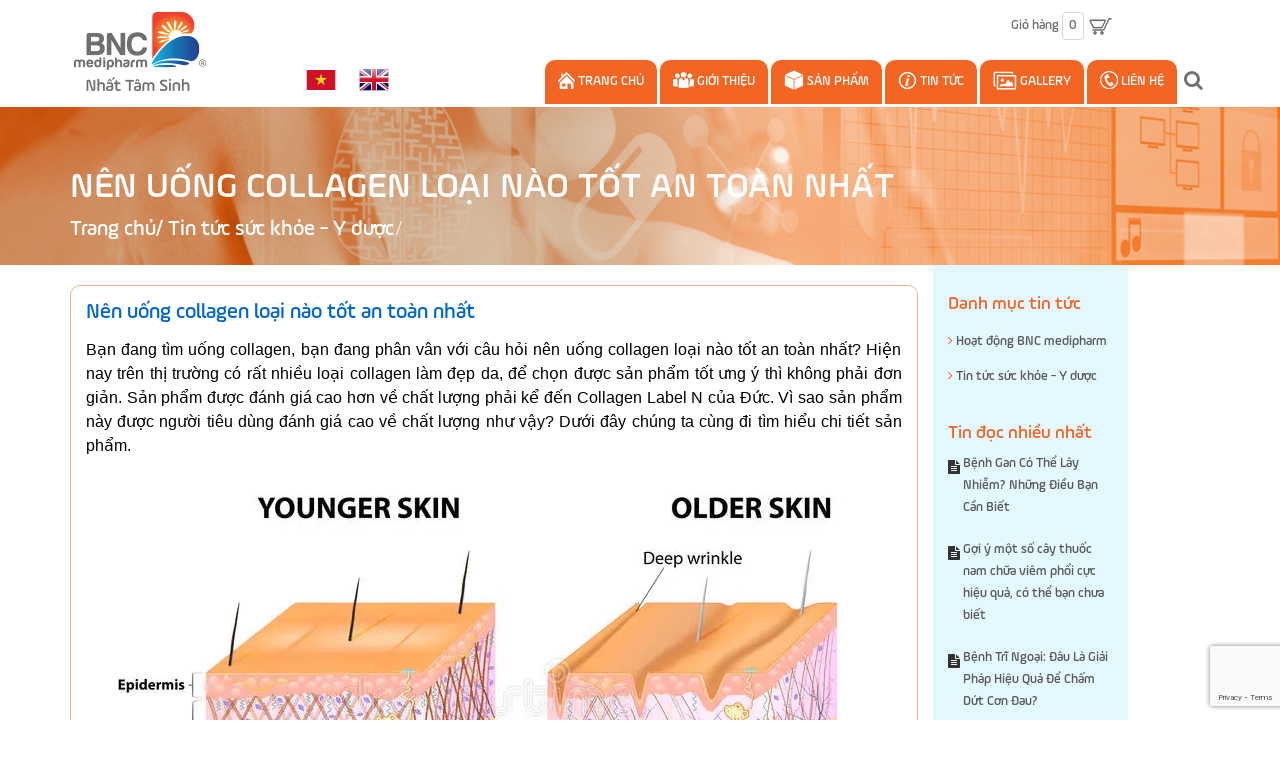

--- FILE ---
content_type: text/html; charset=utf-8
request_url: https://bnc-medipharm.com/nen-uong-collagen-loai-nao-tot-an-toan-nhat
body_size: 13006
content:
<!DOCTYPE html>
<html lang="vi">
	<head>
		<!-- Google Tag Manager -->
<script>(function(w,d,s,l,i){w[l]=w[l]||[];w[l].push({'gtm.start':
new Date().getTime(),event:'gtm.js'});var f=d.getElementsByTagName(s)[0],
j=d.createElement(s),dl=l!='dataLayer'?'&l='+l:'';j.async=true;j.src=
'https://www.googletagmanager.com/gtm.js?id='+i+dl;f.parentNode.insertBefore(j,f);
})(window,document,'script','dataLayer','GTM-M6NPHC89');</script>
<!-- End Google Tag Manager -->
		<meta name="p:domain_verify" content="880521f6685cedd46a15787dc18781ee"/>
		<script async src="https://pagead2.googlesyndication.com/pagead/js/adsbygoogle.js?client=ca-pub-9107159922180416"
				crossorigin="anonymous"></script>

		<meta name="google-site-verification" content="uMUt4pijPBmtUnS0146zQERYYlfnjNNGIouGyKyhJGA" />
		<meta name="google-site-verification" content="9LbOpIN1rO9To22f7x51an5KhecXFamCHMBXB04hRdo" />
		<meta charset="UTF-8" />
		<meta http-equiv="x-ua-compatible" content="ie=edge">
		<meta http-equiv="Content-Type" content="text/html; charset=utf-8" />
		<meta http-equiv="content-language" content="vi" />
		<meta name="viewport" content="width=device-width, initial-scale=1, maximum-scale=1">
		<meta name="robots" content="noodp,index,follow" />
		<meta name="keywords" content="sản phẩm hỗ trợ gan, tim, não, tiết niệu, xương khớp, sinh lý">
		<meta name='revisit-after' content='1 days' />
		<title>
			Nên uống collagen loại nào tốt an toàn nhất 
		</title>
		
		<meta name="description" content="Bạn đang tìm uống collagen, bạn đang phân vân với câu hỏi nên uống collagen loại nào tốt an toàn nhất? Hiện nay trên thị trường có rất nhiều loại collagen làm đẹp da, để chọn được sản phẩm tốt ưng ý thì không phải đơn giản. Sản phẩm được đánh giá cao hơn về chất lượng phải kể đến Collagen Label N của Đức. Vì sao sản">
		
		<link rel="canonical" href="https://bnc-medipharm.com/nen-uong-collagen-loai-nao-tot-an-toan-nhat"/>
		<link rel="icon" href="//bizweb.dktcdn.net/100/164/964/themes/222641/assets/favicon.png?1725677645881" type="image/x-icon" />

		
<meta property="og:type" content="article">
<meta property="og:title" content="N&#234;n uống collagen loại n&#224;o tốt an to&#224;n nhất">
<meta property="og:image" content="http://bizweb.dktcdn.net/thumb/grande/100/164/964/articles/nen-uong-collagen-loai-nao-tot-an-toan-nhat.jpg?v=1524019700323">
<meta property="og:image:secure_url" content="https://bizweb.dktcdn.net/thumb/grande/100/164/964/articles/nen-uong-collagen-loai-nao-tot-an-toan-nhat.jpg?v=1524019700323">


<meta property="og:description" content="Bạn đang tìm uống collagen, bạn đang phân vân với câu hỏi nên uống collagen loại nào tốt an toàn nhất? Hiện nay trên thị trường có rất nhiều loại collagen làm đẹp da, để chọn được sản phẩm tốt ưng ý thì không phải đơn giản. Sản phẩm được đánh giá cao hơn về chất lượng phải kể đến Collagen Label N của Đức. Vì sao sản">

<meta property="og:url" content="https://bnc-medipharm.com/nen-uong-collagen-loai-nao-tot-an-toan-nhat">
<meta property="og:site_name" content="BNC medipharm">
<meta property="og:type" content="website">
<meta property="og:title" content="N&#234;n uống collagen loại n&#224;o tốt an to&#224;n nhất">
<meta property="og:image" content="http://bizweb.dktcdn.net/100/164/964/themes/222641/assets/logo.png?1725677645881">
<meta property="og:image:secure_url" content="https://bizweb.dktcdn.net/100/164/964/themes/222641/assets/logo.png?1725677645881">

		<!-- CSS -->
		<link href="//bizweb.dktcdn.net/100/164/964/themes/222641/assets/bootstrap.min.css?1725677645881" rel="stylesheet" type="text/css" media="all" />
		<link href="//bizweb.dktcdn.net/100/164/964/themes/222641/assets/owl.carousel.css?1725677645881" rel="stylesheet" type="text/css" media="all" />
		<link href="//bizweb.dktcdn.net/100/164/964/themes/222641/assets/jquery.fancybox.css?1725677645881" rel="stylesheet" type="text/css" media="all" />
		<link rel="stylesheet" href="//maxcdn.bootstrapcdn.com/font-awesome/4.5.0/css/font-awesome.min.css">
		<link href="//bizweb.dktcdn.net/100/164/964/themes/222641/assets/style2.css?1725677645881" rel="stylesheet" type="text/css" media="all" />
		<link href="//bizweb.dktcdn.net/100/164/964/themes/222641/assets/update.scss.css?1725677645881" rel="stylesheet" type="text/css" media="all" />

		<link href='//fonts.googleapis.com/css?family=Roboto:400,300,500,700&subset=latin,vietnamese' rel='stylesheet' type='text/css'>

		<!-- HTML5 shim and Respond.js for IE8 support of HTML5 elements and media queries -->
		<!-- WARNING: Respond.js doesn't work if you view the page via file:// -->
		<!--[if lt IE 9]>
<script src="//oss.maxcdn.com/html5shiv/3.7.2/html5shiv.min.js"></script>
<script src="//oss.maxcdn.com/respond/1.4.2/respond.min.js"></script>
<![endif]-->

		<!-- Script -->
		<script src="//bizweb.dktcdn.net/100/164/964/themes/222641/assets/jquery-1.12.4.min.js?1725677645881" type="text/javascript"></script>
		<script src="//bizweb.dktcdn.net/100/164/964/themes/222641/assets/bootstrap.min.js?1725677645881" type="text/javascript"></script>
		<script src="//bizweb.dktcdn.net/100/164/964/themes/222641/assets/owl.carousel.min.js?1725677645881" type="text/javascript"></script>
		<script src="//bizweb.dktcdn.net/100/164/964/themes/222641/assets/jquery.fancybox.pack.js?1725677645881" type="text/javascript"></script>
		<script src="//bizweb.dktcdn.net/assets/themes_support/api.jquery.js" type="text/javascript"></script>

		

		

		<script src="//bizweb.dktcdn.net/100/164/964/themes/222641/assets/main.js?1725677645881" type="text/javascript"></script>
		<script>
	var Bizweb = Bizweb || {};
	Bizweb.store = 'bncmedipharm.mysapo.net';
	Bizweb.id = 164964;
	Bizweb.theme = {"id":222641,"name":"BNC Medipharm","role":"main"};
	Bizweb.template = 'article';
	if(!Bizweb.fbEventId)  Bizweb.fbEventId = 'xxxxxxxx-xxxx-4xxx-yxxx-xxxxxxxxxxxx'.replace(/[xy]/g, function (c) {
	var r = Math.random() * 16 | 0, v = c == 'x' ? r : (r & 0x3 | 0x8);
				return v.toString(16);
			});		
</script>
<script>
	(function () {
		function asyncLoad() {
			var urls = ["//productreviews.sapoapps.vn/assets/js/productreviews.min.js?store=bncmedipharm.mysapo.net","//promotionpopup.sapoapps.vn/genscript/script.js?store=bncmedipharm.mysapo.net","//bwstatistics.sapoapps.vn/genscript/script.js?store=bncmedipharm.mysapo.net","https://google-shopping.sapoapps.vn/conversion-tracker/global-tag/2366.js?store=bncmedipharm.mysapo.net","https://google-shopping.sapoapps.vn/conversion-tracker/event-tag/2366.js?store=bncmedipharm.mysapo.net"];
			for (var i = 0; i < urls.length; i++) {
				var s = document.createElement('script');
				s.type = 'text/javascript';
				s.async = true;
				s.src = urls[i];
				var x = document.getElementsByTagName('script')[0];
				x.parentNode.insertBefore(s, x);
			}
		};
		window.attachEvent ? window.attachEvent('onload', asyncLoad) : window.addEventListener('load', asyncLoad, false);
	})();
</script>


<script>
	window.BizwebAnalytics = window.BizwebAnalytics || {};
	window.BizwebAnalytics.meta = window.BizwebAnalytics.meta || {};
	window.BizwebAnalytics.meta.currency = 'VND';
	window.BizwebAnalytics.tracking_url = '/s';

	var meta = {};
	
	meta.article = {"id": 1050776};
	
	
	for (var attr in meta) {
	window.BizwebAnalytics.meta[attr] = meta[attr];
	}
</script>

	
		<script src="/dist/js/stats.min.js?v=96f2ff2"></script>
	



<script>
  (function(i,s,o,g,r,a,m){i['GoogleAnalyticsObject']=r;i[r]=i[r]||function(){
  (i[r].q=i[r].q||[]).push(arguments)},i[r].l=1*new Date();a=s.createElement(o),
  m=s.getElementsByTagName(o)[0];a.async=1;a.src=g;m.parentNode.insertBefore(a,m)
  })(window,document,'script','https://www.google-analytics.com/analytics.js','ga');

  ga('create', 'UA-104410055-1', 'auto');
  ga('send', 'pageview');

</script>
<script>

	window.enabled_enhanced_ecommerce = false;

</script>




<!--Facebook Pixel Code-->
<script>
	!function(f, b, e, v, n, t, s){
	if (f.fbq) return; n = f.fbq = function(){
	n.callMethod?
	n.callMethod.apply(n, arguments):n.queue.push(arguments)}; if (!f._fbq) f._fbq = n;
	n.push = n; n.loaded = !0; n.version = '2.0'; n.queue =[]; t = b.createElement(e); t.async = !0;
	t.src = v; s = b.getElementsByTagName(e)[0]; s.parentNode.insertBefore(t, s)}
	(window,
	document,'script','https://connect.facebook.net/en_US/fbevents.js');
	fbq('init', '518878924810039', {} , {'agent': 'plsapo'}); // Insert your pixel ID here.
	fbq('track', 'PageView',{},{ eventID: Bizweb.fbEventId });
	
</script>
<noscript>
	<img height='1' width='1' style='display:none' src='https://www.facebook.com/tr?id=518878924810039&ev=PageView&noscript=1' />
</noscript>
<!--DO NOT MODIFY-->
<!--End Facebook Pixel Code-->



<script>
	var eventsListenerScript = document.createElement('script');
	eventsListenerScript.async = true;
	
	eventsListenerScript.src = "/dist/js/store_events_listener.min.js?v=1b795e9";
	
	document.getElementsByTagName('head')[0].appendChild(eventsListenerScript);
</script>






		<link href="//bizweb.dktcdn.net/100/164/964/themes/222641/assets/bw-statistics-style.css?1725677645881" rel="stylesheet" type="text/css" media="all" />
		<script>var ProductReviewsAppUtil=ProductReviewsAppUtil || {};</script>
		<script>var PromotionPopupAppUtil=PromotionPopupAppUtil || {};</script>

		<script>
			$('.fb-comments').attr('data-href', window.location.href);
		</script>

		<div id="fb-root"></div>
		<script>(function(d, s, id) {
	var js, fjs = d.getElementsByTagName(s)[0];
	if (d.getElementById(id)) return;
	js = d.createElement(s); js.id = id;
	js.src = "//connect.facebook.net/vi_VN/sdk.js#xfbml=1&version=v2.8";
	fjs.parentNode.insertBefore(js, fjs);
}(document, 'script', 'facebook-jssdk'));</script>

	</head>
	<body>
		<!-- Google Tag Manager (noscript) -->
<noscript><iframe src="https://www.googletagmanager.com/ns.html?id=GTM-M6NPHC89"
height="0" width="0" style="display:none;visibility:hidden"></iframe></noscript>
<!-- End Google Tag Manager (noscript) -->
		<div class="page">
			<!-- Header -->
<header class="header">
	<div class="header-content">
		<div class="container">
			<div class="row">
				<div class="col-lg-2 col-md-3 col-sm-3 col-xs-12">
					
					<a href="/" class="header-logo">
						<img src="//bizweb.dktcdn.net/100/164/964/themes/222641/assets/logo.png?1725677645881" alt="BNC medipharm">
					</a>
						
				</div>
				<div class="col-xs-2 col-sm-1 hidden-lg hidden-md">
					<div class="header-menu-btn">
						<a href="javascript:void(0)"><span class="fa fa-bars fa-2x"></span></a>
					</div>
				</div>
				<div class="col-md-9 col-sm-2 col-xs-4">
					<div class="pull-right">
						<div class="header-cart">
							<a href="/cart"><span class="hidden-sm hidden-xs">Giỏ hàng</span> <span  class="cart-icon">0</span> <img src="//bizweb.dktcdn.net/100/164/964/themes/222641/assets/cart.png?1725677645881" /></a>
							<div class="cart-mini">
								<div class="cart-mini-total">
									<ul>
									</ul>	
									<p class="text-right cart-mini-total-money"></p>
									<p class="text-right cart-mini-link">
										<a href="/checkout">Thanh toán</a>
										<a href="/cart">Giỏ hàng</a>
									</p>
								</div>
							</div>
						</div>
					</div>
					<div class="pull-right hidden-lg hidden-sm hidden-xs">
						<div class="ngon-ngu" style="margin-top: 12px; margin-right:10px;">
							<ul>
								<li><a href="/"><img src="//bizweb.dktcdn.net/100/164/964/themes/222641/assets/vietnam.png?1725677645881" /></a></li>
								<li><a href="https://en-bncmedipharm.mysapo.net" target="_blank"><img src="//bizweb.dktcdn.net/100/164/964/themes/222641/assets/english.png?1725677645881" /></a></li>
							</ul>
						</div>
					</div>
				</div>
				<div class="col-lg-2 hidden-md col-sm-2 col-xs-6 no-padding">
					<div class="ngon-ngu">
						<ul>
							<li><a href="https://bncmedipharm.mysapo.net/"><img src="//bizweb.dktcdn.net/100/164/964/themes/222641/assets/vietnam.png?1725677645881" /></a></li>
							<li><a href="https://en-bncmedipharm.mysapo.net"><img src="//bizweb.dktcdn.net/100/164/964/themes/222641/assets/english.png?1725677645881" /></a></li>
						</ul>
					</div>
				</div>
				<div class="col-lg-8 col-md-9 hidden-sm hidden-xs">
					<nav class="main-nav hidden-xs">
						<div class="main-nav-content clearfix">
							<ul>
								
								
								
								
								
								<li class="">

									<a href="/"><img src="//bizweb.dktcdn.net/100/164/964/themes/222641/assets/menu_icon_1.png?1725677645881" /> Trang chủ</a>
								</li>
								
								
								
								
								
								<li class="">

									<a href="/gioi-thieu"><img src="//bizweb.dktcdn.net/100/164/964/themes/222641/assets/menu_icon_2.png?1725677645881" /> Giới thiệu</a>
								</li>
								
								
								
								
								
								<li class="">

									<a href="/tat-ca-san-pham"><img src="//bizweb.dktcdn.net/100/164/964/themes/222641/assets/menu_icon_3.png?1725677645881" /> Sản phẩm</a>
									<ul class="submenu">
										
										
										<li>
											<a href="/ho-tro-dieu-tri-xuong-khop">Hỗ Trợ Điều Trị Xương Khớp <i class="fa fa-angle-right" aria-hidden="true"></i></a>
											<ul class="submenu-2">
												
												<li><a href="/bi-jcare-bo-xuong-khop-tang-cuong-suc-khoe-xuong-khop">TPCN: BI-JCARE</a></li>
												
											</ul>
										</li>
										
										
										
										<li>
											<a href="/tim-mach-huyet-ap">Tim Mạch - Huyết Áp <i class="fa fa-angle-right" aria-hidden="true"></i></a>
										</li>
										
										
										
										<li>
											<a href="/ho-tro-dieu-tri-nao">Hỗ Trợ Điều Trị Não <i class="fa fa-angle-right" aria-hidden="true"></i></a>
										</li>
										
										
										
										<li>
											<a href="/gan-chong-oxy-hoa">Gan - Chống Oxy Hóa <i class="fa fa-angle-right" aria-hidden="true"></i></a>
										</li>
										
										
										
										<li>
											<a href="/than-tiet-nieu-bang-quang">Thận - Tiết Niệu - Bàng Quang <i class="fa fa-angle-right" aria-hidden="true"></i></a>
										</li>
										
										
										
										<li>
											<a href="/tang-cuong-sinh-ly-nam">Tăng Cường Sinh Lý Nam <i class="fa fa-angle-right" aria-hidden="true"></i></a>
										</li>
										
										
										
										<li>
											<a href="/tang-cuong-sinh-ly-nu">Tăng Cường Sinh Lý Nữ <i class="fa fa-angle-right" aria-hidden="true"></i></a>
										</li>
										
										
										
										<li>
											<a href="/lam-dep-cho-phu-nu">Làm Đẹp Cho Phụ Nữ <i class="fa fa-angle-right" aria-hidden="true"></i></a>
										</li>
										
										
										
										<li>
											<a href="/phong-chong-dot-quy">Phòng Chống Đột Quỵ <i class="fa fa-angle-right" aria-hidden="true"></i></a>
										</li>
										
										
										
										<li>
											<a href="/tang-cuong-sinh-ly-nam-nu">Tăng Cường Sinh Lý Nam, Nữ <i class="fa fa-angle-right" aria-hidden="true"></i></a>
										</li>
										
										
										
										<li>
											<a href="/da-day">Dạ Dày <i class="fa fa-angle-right" aria-hidden="true"></i></a>
										</li>
										
										
										
										<li>
											<a href="/bo-duong-cho-ba-bau">Bổ dưỡng cho bà bầu <i class="fa fa-angle-right" aria-hidden="true"></i></a>
										</li>
										
										
										
										<li>
											<a href="/bo-duong-cho-mat">Bổ Dưỡng Cho Mắt <i class="fa fa-angle-right" aria-hidden="true"></i></a>
										</li>
										
										
										
										<li>
											<a href="/ho-tro-dieu-tri-benh-tri">Hỗ trợ điều trị bệnh trĩ <i class="fa fa-angle-right" aria-hidden="true"></i></a>
										</li>
										
										
										
										<li>
											<a href="/ho-tro-dieu-tri-benh-phoi">Hỗ trợ điều trị bệnh phổi <i class="fa fa-angle-right" aria-hidden="true"></i></a>
										</li>
										
										
										
										<li>
											<a href="/ho-tro-dieu-tri-benh-tieu-duong">Hỗ trợ điều trị bệnh tiểu đường <i class="fa fa-angle-right" aria-hidden="true"></i></a>
										</li>
										
										
										
										<li>
											<a href="/tang-cuong-mien-dich">Tăng cường miễn dịch <i class="fa fa-angle-right" aria-hidden="true"></i></a>
										</li>
										
										
										
										<li>
											<a href="/ho-tro-dieu-tri-ung-thu">Hỗ trợ điều trị ung thư <i class="fa fa-angle-right" aria-hidden="true"></i></a>
										</li>
										
										
										
										<li>
											<a href="/ho-tro-ngu-ngon-giac">Hỗ trợ ngủ ngon giấc <i class="fa fa-angle-right" aria-hidden="true"></i></a>
										</li>
										
										
										
										<li>
											<a href="/benh-hau-hong">Bệnh Hầu Họng <i class="fa fa-angle-right" aria-hidden="true"></i></a>
										</li>
										
										
									</ul>
								</li>
								
								
								
								
								
								<li class="">

									<a href="/tin-tuc-suc-khoe-y-duoc"><img src="//bizweb.dktcdn.net/100/164/964/themes/222641/assets/menu_icon_4.png?1725677645881" /> Tin Tức</a>
									<ul class="submenu">
										
										
										<li>
											<a href="/tin-tuc-suc-khoe-y-duoc">Tin tức sức khỏe - Y dược <i class="fa fa-angle-right" aria-hidden="true"></i></a>
											<ul class="submenu-2">
												
											</ul>
										</li>
										
										
										
										<li>
											<a href="/hoat-dong-bnc-medipharm">Hoạt động BNC medipharm <i class="fa fa-angle-right" aria-hidden="true"></i></a>
										</li>
										
										
									</ul>
								</li>
								
								
								
								
								
								<li class="">

									<a href="/gallery"><img src="//bizweb.dktcdn.net/100/164/964/themes/222641/assets/menu_icon_5.png?1725677645881" /> Gallery</a>
								</li>
								
								
								
								
								
								<li class="">

									<a href="/lien-he"><img src="//bizweb.dktcdn.net/100/164/964/themes/222641/assets/menu_icon_6.png?1725677645881" /> Liên hệ</a>
								</li>
								
								
								<li id="search-form">
									<div class="btn-search">
										<span class="fa fa-search"></span>
									</div>
									<div class="header-search" style="display:none;">
										<form action="/search" method="get" id="header-search">
											<input type="hidden" class="form-control" name="type" value="article,product" >
											<input type="text" id="header-search-input" placeholder="Tìm kiếm" value="" name="query">
											<button id="header-search-btn" type="submit"><span class="fa fa-search"></span></button>
										</form>
									</div>
								</li>
							</ul>
						</div>
					</nav>

				</div>
				<div class="hidden-lg hidden-md col-sm-4 col-xs-12">
					<div id="search-form-sm">
						<div class="header-search">
							<form action="/search" method="get" id="header-search">
								<input type="hidden" class="form-control" name="type" value="article,product" >
								<input type="text" id="header-search-input" placeholder="Tìm kiếm sản phẩm" value="" name="query">
								<button id="header-search-btn" type="submit"><span class="fa fa-search"></span></button>
							</form>
						</div>
					</div>
				</div>
			</div>
		</div>
	</div>
	<nav class="header-nav-mobile">
		<div class="header-menu-btn-hidden">
			<a href="javascript:void(0)" class="pull-right">
				<span class="fa fa-close fa-2x"></span>
			</a>
		</div>

		<div class="col-xs-12">
			<ul>
				
				
				<li class="">
					<a href="/">Trang chủ</a>
				</li>
				
				
				
				<li class="">
					<a href="/gioi-thieu">Giới thiệu</a>
				</li>
				
				
				
				<li class="level0 ">
					<a href="/tat-ca-san-pham">Sản phẩm
						<em class="open-close"></em>
					</a>
					<ul class="submenu" style="display:none">
						
						
						<li class="level1">
							<a href="/ho-tro-dieu-tri-xuong-khop">Hỗ Trợ Điều Trị Xương Khớp
								<em class="open-close-1"></em>
							</a>
							<ul class="submenu-2" style="display:none">
								
								<li><a href="/bi-jcare-bo-xuong-khop-tang-cuong-suc-khoe-xuong-khop">TPCN: BI-JCARE</a></li>
								
							</ul>
						</li>
						
						
						
						<li class="level1">
							<a href="/tim-mach-huyet-ap">Tim Mạch - Huyết Áp</a>
						</li>
						
						
						
						<li class="level1">
							<a href="/ho-tro-dieu-tri-nao">Hỗ Trợ Điều Trị Não</a>
						</li>
						
						
						
						<li class="level1">
							<a href="/gan-chong-oxy-hoa">Gan - Chống Oxy Hóa</a>
						</li>
						
						
						
						<li class="level1">
							<a href="/than-tiet-nieu-bang-quang">Thận - Tiết Niệu - Bàng Quang</a>
						</li>
						
						
						
						<li class="level1">
							<a href="/tang-cuong-sinh-ly-nam">Tăng Cường Sinh Lý Nam</a>
						</li>
						
						
						
						<li class="level1">
							<a href="/tang-cuong-sinh-ly-nu">Tăng Cường Sinh Lý Nữ</a>
						</li>
						
						
						
						<li class="level1">
							<a href="/lam-dep-cho-phu-nu">Làm Đẹp Cho Phụ Nữ</a>
						</li>
						
						
						
						<li class="level1">
							<a href="/phong-chong-dot-quy">Phòng Chống Đột Quỵ</a>
						</li>
						
						
						
						<li class="level1">
							<a href="/tang-cuong-sinh-ly-nam-nu">Tăng Cường Sinh Lý Nam, Nữ</a>
						</li>
						
						
						
						<li class="level1">
							<a href="/da-day">Dạ Dày</a>
						</li>
						
						
						
						<li class="level1">
							<a href="/bo-duong-cho-ba-bau">Bổ dưỡng cho bà bầu</a>
						</li>
						
						
						
						<li class="level1">
							<a href="/bo-duong-cho-mat">Bổ Dưỡng Cho Mắt</a>
						</li>
						
						
						
						<li class="level1">
							<a href="/ho-tro-dieu-tri-benh-tri">Hỗ trợ điều trị bệnh trĩ</a>
						</li>
						
						
						
						<li class="level1">
							<a href="/ho-tro-dieu-tri-benh-phoi">Hỗ trợ điều trị bệnh phổi</a>
						</li>
						
						
						
						<li class="level1">
							<a href="/ho-tro-dieu-tri-benh-tieu-duong">Hỗ trợ điều trị bệnh tiểu đường</a>
						</li>
						
						
						
						<li class="level1">
							<a href="/tang-cuong-mien-dich">Tăng cường miễn dịch</a>
						</li>
						
						
						
						<li class="level1">
							<a href="/ho-tro-dieu-tri-ung-thu">Hỗ trợ điều trị ung thư</a>
						</li>
						
						
						
						<li class="level1">
							<a href="/ho-tro-ngu-ngon-giac">Hỗ trợ ngủ ngon giấc</a>
						</li>
						
						
						
						<li class="level1">
							<a href="/benh-hau-hong">Bệnh Hầu Họng</a>
						</li>
						
						
					</ul>
				</li>
				
				
				
				<li class="level0 ">
					<a href="/tin-tuc-suc-khoe-y-duoc">Tin Tức
						<em class="open-close"></em>
					</a>
					<ul class="submenu" style="display:none">
						
						
						<li class="level1">
							<a href="/tin-tuc-suc-khoe-y-duoc">Tin tức sức khỏe - Y dược
								<em class="open-close-1"></em>
							</a>
							<ul class="submenu-2" style="display:none">
								
							</ul>
						</li>
						
						
						
						<li class="level1">
							<a href="/hoat-dong-bnc-medipharm">Hoạt động BNC medipharm</a>
						</li>
						
						
					</ul>
				</li>
				
				
				
				<li class="">
					<a href="/gallery">Gallery</a>
				</li>
				
				
				
				<li class="">
					<a href="/lien-he">Liên hệ</a>
				</li>
				
				
			</ul>
		</div>
	</nav>
</header>
<!-- End Header -->
<div id="add_succes" style="display:none;">
	<p><i class="fa fa-check fa-2x"></i>Thêm sản phẩm thành công</p>
</div>
<script>
	Bizweb.getCart(loadCart);
	function loadCart(cart) {
		var html = "";
		for (i = 0; i < cart.items.length; i++) {
			var linkimg = cart.items[i].image;
			if(
				linkimg =="null" || linkimg =='' || linkimg == null){
				linkimg = 'https://bizweb.dktcdn.net/thumb/large/assets/themes_support/noimage.gif';
			}
			var cartitemname = cart.items[i].name;
			var cartitemname_slice = cartitemname.substr(0,50);

			html += "<li>";
			html += "<a class='cm-image' href='" + cart.items[i].url + "' title='" + cart.items[i].name + "'><img alt='" + cart.items[i].name + "' src='" + linkimg + "' width='80'></a>";
			html += "<p class='cm-name'><a href='" + cart.items[i].url + "' title='" + cart.items[i].name + "'>" + cartitemname_slice + "</a></p>";
			html += "<p class='cm-price'>" + Bizweb.formatMoney(cart.items[i].price, '{{amount_no_decimals_with_comma_separator}} vnđ') + "<span href='javascript:void(0);' class='pull-right fa fa-remove' title='Loại bỏ SP' onclick='Bizweb.removeItem(" + cart.items[i].variant_id + " , removeCart)'></span></p>";
			html += "</li>";
		}
		$(".cart-icon").html(cart.item_count);
		$(".cart-mini ul").html(html);
		$(".cart-mini-total-money").html("Tổng tiền: " + Bizweb.formatMoney(cart.total_price, '{{amount_no_decimals_with_comma_separator}} vnđ'));
	}
	function removeCart(cart) {
		Bizweb.getCart(loadCart);
	}
	function cartItem(addItem) {
		$("#add_succes").fancybox({
			minWidth: 250,
			minHeight: 50,
			afterShow: function(){
				setTimeout( function() {$.fancybox.close(); },3000);
			},
			afterClose: function(){
				clearTimeout( );
			}
		});

		$("#add_succes").trigger('click');
		Bizweb.getCart(loadCart);
	}
</script>
			<!-- Main Breadcrumb -->
<div class="main-breadcrumb">
	<div class="container">
		<div class="row">
			<div class="col-lg-12">
				<ol class="breadcrumb">
					<li class="active">Nên uống collagen loại nào tốt an toàn nhất</li>
					<li><a href="/">Trang chủ</a>/ <a href="/tin-tuc-suc-khoe-y-duoc">Tin tức sức khỏe - Y dược</a></li>
				</ol>
			</div>
		</div>
	</div>
</div>
<!-- End Main Breadcrumb -->
<!-- Main Content -->
<div class="main-content">
	<div class="container">
		<div class="row">
			<div class="col-md-10 col-md-9 col-sm-12 col-xs-12" id="content">
				<div class="article">
					<h1 class="article-name">Nên uống collagen loại nào tốt an toàn nhất</h1>
					<div class="article-content rte">
						<p><span style="color:#000000;"><span style="font-size:16px;"><span style="font-family:Arial,Helvetica,sans-serif;">Bạn đang tìm uống collagen, bạn đang phân vân với câu hỏi nên uống collagen loại nào tốt an toàn nhất? Hiện nay trên thị trường có rất nhiều loại collagen làm đẹp da, để chọn được sản phẩm tốt ưng ý thì không phải đơn giản. Sản phẩm được đánh giá cao hơn về chất lượng phải kể đến Collagen Label N của Đức. Vì sao sản phẩm này được người tiêu dùng đánh giá cao về chất lượng như vậy? Dưới đây chúng ta cùng đi tìm hiểu chi tiết sản phẩm.</span></span></span></p>
<p style="text-align: center;"><span style="color:#000000;"><span style="font-size:16px;"><span style="font-family:Arial,Helvetica,sans-serif;"><img alt="Nên uống collagen loại nào tốt an toàn nhất" data-thumb="original" original-height="436" original-width="800" src="//bizweb.dktcdn.net/100/164/964/files/nen-uong-collagen-loai-nao-tot-an-toan-nhat.jpg?v=1524019249068" style="width: 800px; height: 436px;" /></span></span></span></p>
<h2><span style="font-size:20px;"><strong><span style="color:#000000;"><span style="font-family:Arial,Helvetica,sans-serif;">* Nên uống collagen loại nào tốt? </span></span></strong></span></h2>
<p><span style="font-size:16px;"><span style="font-family:Arial,Helvetica,sans-serif;"><span style="color:#000000;">Nên uống </span><a href="https://bnc-medipharm.com/collagen-label-n-cua-duc"><span style="color:#2980b9;">Collagen Label N của Đức</span></a><span style="color:#000000;">. Collagen có rất nhiều loại nhưng nên uống collagen loại nào tốt thì không phải ai cũng biết. Chúng tôi xin giới thiệu với bạn sản phẩm Collagen Label N được hầu hết các chị em phụ nữ tin dùng. Collagen Label N của Đức là sản phẩm cao cấp, là bí quyết làm đẹp của phụ nữ. Viên uống Collagen Label N giúp chị em chống lão hoa da một cách hiệu quả và an toàn nhất. Collagen Label N được bào chế từ các thành phần thiên nhiên do vậy không gây tác dụng phụ cho người dùng. Bioactive Collagen Peptide có nghĩa là một dạng collagen hoạt tính sinh học, có kích cỡ phân tử nhỏ được tối ưu để có khả năng dễ dàng hấp thụ vào cơ thể một cách nhanh chóng qua đường uống thông thường.</span></span></span></p>
<p><span style="color:#000000;"><span style="font-size:16px;"><span style="font-family:Arial,Helvetica,sans-serif;">Collagen sinh học label N cải thiện độ ẩm và giúp làm mịn da theo cơ chế tác dụng từ trong ra ngoài. Tại các lớp da hạ bì, tác dụng của collagen label n tiếp cận tới những phần mà kem bôi không thể ngấm vào tới được. Kết quả nghiên cứu chỉ ra hiệu quả của collagen label n rất cao sau một thời gian ngắn 4 tuần sử dụng. Thử nghiệm lâm sàng với hơn 100 phụ nữ ở độ tuổi 45 - 60.</span></span></span></p>
<p style="text-align: center;"><span style="color:#000000;"><span style="font-size:16px;"><span style="font-family:Arial,Helvetica,sans-serif;"><img alt="Nên uống collagen loại nào tốt an toàn nhất" data-thumb="original" src="//bizweb.dktcdn.net/100/164/964/products/collagen-label-n.png?v=1511142703730" style="width: 800px; height: 479px;" /></span></span></span></p>
<h3><span style="font-size:16px;"><strong><span style="color:#000000;"><span style="font-family:Arial,Helvetica,sans-serif;">* Công dụng của Collagen Label N</span></span></strong></span></h3>
<p><span style="color:#000000;"><span style="font-size:16px;"><span style="font-family:Arial,Helvetica,sans-serif;">+ Viên uống Collagen Label N cải thiện độ ẩm và giúp làn da thêm mịn màng theo cơ chế tác dụng từ trong ra ngoài tại các lớp tiểu hạ bì.</span></span></span></p>
<p><span style="color:#000000;"><span style="font-size:16px;"><span style="font-family:Arial,Helvetica,sans-serif;">+ Collagen Label N giúp giảm bớt những nếp nhăn nhỏ và ngăn ngừa sự hình thành nếp nhăn mới.</span></span></span></p>
<p><span style="color:#000000;"><span style="font-size:16px;"><span style="font-family:Arial,Helvetica,sans-serif;">+ Cung cấp và bổ sung lượng collagen thiếu hụt trong cơ thể.</span></span></span></p>
<p><span style="color:#000000;"><span style="font-size:16px;"><span style="font-family:Arial,Helvetica,sans-serif;">+ Collagen Label N của đức cải thiện những dấu hiệu lão hóa: giảm nếp nhăn, mờ nám, tàn nhang.</span></span></span></p>
<p><span style="color:#000000;"><span style="font-size:16px;"><span style="font-family:Arial,Helvetica,sans-serif;">+ Giúp da mịn màng, săn chắc, tăng độ đàn hồi.</span></span></span></p>
<p><span style="color:#000000;"><span style="font-size:16px;"><span style="font-family:Arial,Helvetica,sans-serif;">+ Collagen Label sinh học label n hỗ trợ tăng sức đề kháng.</span></span></span></p>
<p><span style="color:#000000;"><span style="font-size:16px;"><span style="font-family:Arial,Helvetica,sans-serif;">+ Giúp xương chắc khỏe, phòng chống loãng xương, xốp xương, ngăn ngừa và giảm thiểu các bệnh liên quan đến xương khớp.</span></span></span></p>
<p><span style="color:#000000;"><span style="font-size:16px;"><span style="font-family:Arial,Helvetica,sans-serif;">+ Tác dụng của Collagen Label N giúp tóc và móng khỏe, không bị gãy rụng.</span></span></span></p>
<p style="text-align: center;"><span style="color:#000000;"><span style="font-size:16px;"><span style="font-family:Arial,Helvetica,sans-serif;"><img alt="Nên uống collagen loại nào tốt an toàn nhất" data-thumb="original" original-height="315" original-width="600" src="//bizweb.dktcdn.net/100/164/964/files/nen-uong-collagen-loai-nao-tot-an-toan-nhat1.png?v=1524019419869" style="width: 800px; height: 420px;" /></span></span></span></p>
<h3><strong><span style="color:#000000;"><span style="font-size:16px;"><span style="font-family:Arial,Helvetica,sans-serif;">* Collagen Label N giá bao nhiêu?</span></span></span></strong></h3>
<p><strong><span style="font-size:16px;"><span style="font-family:Arial,Helvetica,sans-serif;"><span style="color:#000000;">Chi tiết bạn có thể tham khảo thêm tại: &gt;&gt;&gt;&nbsp;</span><a href="https://bnc-medipharm.com/collagen-label-n-gia-bao-nhieu"><span style="color:#2980b9;">Collagen Label N giá bao nhiêu</span></a></span></span></strong></p>
<h3><strong><span style="color:#000000;"><span style="font-size:16px;"><span style="font-family:Arial,Helvetica,sans-serif;">* Cách dùng caollgen label N như thế nào?</span></span></span></strong></h3>
<p><span style="color:#000000;"><span style="font-size:16px;"><span style="font-family:Arial,Helvetica,sans-serif;">Collagen LABEL N cải thiện độ ẩm và giúp làm mịn da theo cơ chế tác dụng từ trong ra ngoài: tại các lớp da hạ bì, LABEL N tiếp cận tới những tầng da mà kem bôi không thể tác dụng tới được. Collagen sinh học label n làm giảm bớt những vết nhăn nhỏ và giúp ngăn ngừa sự hình thành vết nhăn mới. Kết quả nghiên cứu chỉ ra hiệu quả của collagen label rất cao sau một thời gian ngắn 4 tuần sử dụng LABEL N Collagen.</span></span></span></p>
<p><span style="color:#000000;"><span style="font-size:16px;"><span style="font-family:Arial,Helvetica,sans-serif;">Dùng từ 1 - 3 viên collagen label n mỗi ngày. Dùng trực tiếp với nước uống, không nhai, không hòa tan. Nên uống collagen sinh học label n buổi tối trước khi đi ngủ, khả năng sản xuất của biểu bì da tăng lên gấp 8 lần vào thời điểm nghỉ ngơi.</span></span></span></p>
<p><span style="color:#000000;"><span style="font-size:16px;"><span style="font-family:Arial,Helvetica,sans-serif;">- Từ 25 - 30 tuổi: 1 viên / ngày = 840mg collagen.</span></span></span></p>
<p><span style="color:#000000;"><span style="font-size:16px;"><span style="font-family:Arial,Helvetica,sans-serif;">- Từ 31 - 40 tuổi: 2 viên / ngày = 1.680mg collagen.</span></span></span></p>
<p><span style="color:#000000;"><span style="font-size:16px;"><span style="font-family:Arial,Helvetica,sans-serif;">- Từ 41 tuổi trở đi: 3 viên / ngày = 2.520mg collagen.</span></span></span></p>
<p><span style="color:#000000;"><span style="font-size:16px;"><span style="font-family:Arial,Helvetica,sans-serif;">- Thông tin tiểu đường: 1 viên &lt; 0,2 đơn vị (BU)</span></span></span></p>
<p><span style="color:#000000;"><span style="font-size:16px;"><span style="font-family:Arial,Helvetica,sans-serif;">- Phụ nữ sử dụng được collagen label thời điểm mang thai và cho con bú.</span></span></span></p>
<p><span style="color:#000000;"><span style="font-size:16px;"><span style="font-family:Arial,Helvetica,sans-serif;">- Không nên dùng quá 3 viên collagen label n của đức một ngày.</span></span></span></p>
<p><span style="color:#000000;"><span style="font-size:16px;"><span style="font-family:Arial,Helvetica,sans-serif;">- Thực phẩm bổ sung dinh dưỡng không thể thay thế chế độ ăn uống đầy đủ dưỡng chất và lối sống lành mạnh. Tránh xa tầm tay với của trẻ em.</span></span></span></p>
<p style="text-align: center;"><span style="color:#000000;"><span style="font-size:16px;"><span style="font-family:Arial,Helvetica,sans-serif;"><img alt="Collagen Label N - Chống lão hóa da, làm đẹp da, chống nhăn da" data-thumb="original" original-height="942" original-width="1176" src="https://bizweb.dktcdn.net/100/164/964/files/collagen-label-n-jpeg.jpg?v=1502514126686" style="width: 800px; height: 641px;" /></span></span></span></p>
<p style="text-align: center;"><span style="font-size:16px;"><span style="font-family:Arial,Helvetica,sans-serif;"><a href="https://bnc-medipharm.com/collagen-label-n-chong-lao-hoa-da-lam-dep-da-chong-nhan-da-tot"><span style="color:#000000;"><img data-thumb="original" src="https://bizweb.dktcdn.net/100/164/964/files/hotline-dat-hang.jpg?v=1498880799513" style="width: 200px; height: 55px;" /></span></a></span></span></p>
<h3><strong><span style="color:#000000;"><span style="font-size:16px;"><span style="font-family:Arial,Helvetica,sans-serif;">* Collagen Label N là sự kết hợp của các yếu tố quan trong như: </span></span></span></strong></h3>
<p><span style="color:#000000;"><span style="font-size:16px;"><span style="font-family:Arial,Helvetica,sans-serif;">+ LABEL N COLLAGEN là kết quả nghiên cứu y dược học.</span></span></span></p>
<p><span style="color:#000000;"><span style="font-size:16px;"><span style="font-family:Arial,Helvetica,sans-serif;">+ Collagen Label N là sản phẩm collagen chiết xuất từ: protein bò.</span></span></span></p>
<p><span style="color:#000000;"><span style="font-size:16px;"><span style="font-family:Arial,Helvetica,sans-serif;">+ Qua kiểm định y tế và thử nghiệm lâm sàng.</span></span></span></p>
<p><span style="color:#000000;"><span style="font-size:16px;"><span style="font-family:Arial,Helvetica,sans-serif;">+ Đạt tiêu chuẩn chất lượng cao nhất.</span></span></span></p>
<p><span style="color:#000000;"><span style="font-size:16px;"><span style="font-family:Arial,Helvetica,sans-serif;">+ Tác dụng của Collagen Label N tốt bởi nó là collagen dạng hoạt tính sinh học.</span></span></span></p>
<p><span style="color:#000000;"><span style="font-size:16px;"><span style="font-family:Arial,Helvetica,sans-serif;">+ Collagen Label N tuyệt đối không gây dị ứng.</span></span></span></p>
<p><span style="color:#000000;"><span style="font-size:16px;"><span style="font-family:Arial,Helvetica,sans-serif;">+ Không gây phản ứng phụ hoặc tác dụng với những dược phẩm khác</span></span></span></p>
<p><span style="color:#000000;"><span style="font-size:16px;"><span style="font-family:Arial,Helvetica,sans-serif;">+ Không chống chỉ định với phụ nữ có thai hoặc cho con bú.</span></span></span></p>
<p><span style="color:#000000;"><span style="font-size:16px;"><span style="font-family:Arial,Helvetica,sans-serif;">+ Collagen Label N của Đức là một sản phẩm của Công Ty NTPGROUP, Germany.</span></span></span></p>
<p><span style="color:#000000;"><span style="font-size:16px;"><span style="font-family:Arial,Helvetica,sans-serif;">+ Sản xuất và đóng gói tại nước Đức thông qua Công Ty Gellita Health, Germany.</span></span></span></p>
<p><strong><span style="font-size:16px;"><span style="font-family:Arial,Helvetica,sans-serif;"><span style="color:#000000;">Chi tiết xem thêm sản phẩm tại: &gt;&gt;&gt; </span><a href="https://bnc-medipharm.com/collagen-label-n-chong-lao-hoa-da-lam-dep-da-chong-nhan-da-tot"><span style="color:#2980b9;">Viên&nbsp;uống trắng da Collagen Label N</span></a><span style="color:#2980b9;"> </span></span></span></strong></p>
<h3><span style="font-size:16px;"><strong><span style="color:#000000;"><span style="font-family:Arial,Helvetica,sans-serif;">* Tìm hiểu thêm về công dụng của Collagen đối với da</span></span></strong></span></h3>
<p style="text-align: center;"><span style="color:#000000;"><span style="font-size:16px;"><span style="font-family:Arial,Helvetica,sans-serif;"><img alt="Nên uống collagen loại nào tốt an toàn nhất" data-thumb="original" original-height="409" original-width="550" src="//bizweb.dktcdn.net/100/164/964/files/nen-uong-collagen-loai-nao-tot-an-toan-nhat2.jpg?v=1524019568619" style="width: 800px; height: 595px;" /></span></span></span></p>
<p><span style="color:#000000;"><span style="font-size:16px;"><span style="font-family:Arial,Helvetica,sans-serif;">Collagen chiếm khoảng 70% cấu trúc da và được phân bổ chủ yếu ở lớp hạ bì của da. Collagen có tác dụng kết nối các tế bào, kích thích quá trình trao đổi chất, tạo độ đàn hồi của da. Sự suy giảm về chất lượng và số lượng Collagen sẽ dẫn đến hậu quả “lão hoá” của cơ thể mà sự thay đổi trên làn da, trên khuôn mặt là dấu hiệu dễ nhận biết nhất: làn da bị khô, nhăn nheo bắt đầu từ các đường nhăn mảnh trên khoé mắt, khoé miệng, lâu dần thành nếp nhăn sâu, các đường nét khuôn mặt bị chùng nhão và chảy xệ. Chính vì vậy mà Collagen đóng vai trò là một trong những chất quan trọng hàng đầu của ngành thẩm mỹ, đặc biệt là chăm sóc da, phẫu thuật thẩm mỹ, phẫu thuật bỏng…</span></span></span></p>
<p><span style="color:#000000;"><span style="font-size:16px;"><span style="font-family:Arial,Helvetica,sans-serif;">Trên đây chúng tôi đã giúp bạn trả lời câu hỏi nên uống Collagen loại nào tốt an toàn nhất. Cảm ơn bạn đã quan tâm, chúc bạn và gia đình luôn mạnh khỏe, hạnh phúc !</span></span></span></p>
					</div>
					<div class="entry-footer">
						<div class="single-share col-md-12 col-sm-12 col-xs-12">

							<ul class="list-unstyled social">

								<!-- AddToAny BEGIN -->
								<div class="a2a_kit a2a_kit_size_32 a2a_default_style">
									<a class="a2a_dd" href="https://www.addtoany.com/share"></a>
									<a class="a2a_button_facebook"></a>
									<a class="a2a_button_twitter"></a>
									<a class="a2a_button_email"></a>
								</div>
								<script async src="https://static.addtoany.com/menu/page.js"></script>
								<!-- AddToAny END -->



							</ul>
						</div>
					</div> 
				</div>
				
				<div class="tag-product clearfix" style="margin-top: 20px;">
					<label class="inline">Tags: </label>
					
					<a href="tin-tuc-suc-khoe-y-duoc/cac-loai-collagen-cua-my">các loại collagen của mỹ </a>						
					
					<a href="tin-tuc-suc-khoe-y-duoc/collagen-boi-loai-nao-tot">collagen bôi loại nào tốt </a>						
					
					<a href="tin-tuc-suc-khoe-y-duoc/collagen-han-quoc-loai-nao-tot">collagen hàn quốc loại nào tốt </a>						
					
					<a href="tin-tuc-suc-khoe-y-duoc/loai-collagen-nao-tot-nhat-cho-da">loại collagen nào tốt nhất cho da </a>						
					
					<a href="tin-tuc-suc-khoe-y-duoc/nen-uong-collagen-nuoc-hay-vien">nên uống collagen nước hay viên </a>						
					
					<a href="tin-tuc-suc-khoe-y-duoc/uong-collagen-luc-nao-la-tot-nhat">uống collagen lúc nào là tốt nhất </a>						
					
					<a href="tin-tuc-suc-khoe-y-duoc/vien-uong-collagen-loai-nao-tot">viên uống collagen loại nào tốt</a>						
					
				</div>
				
				<div class="cmt">
					<div class="fb-comments" data-width="100%" data-numposts="5"></div>
				</div>
				
				<div class="article-comment">
					
					<div class="comment-add">
						<h3 class="comment-heading">Viết bình luận</h3>
						<div class="form-style">
							<form method="post" action="/posts/nen-uong-collagen-loai-nao-tot-an-toan-nhat/comments" id="article_comments" accept-charset="UTF-8"><input name="FormType" type="hidden" value="article_comments"/><input name="utf8" type="hidden" value="true"/><input type="hidden" id="Token-5f4cf94d1dae421ebeb0eb7ab09d2932" name="Token" /><script src="https://www.google.com/recaptcha/api.js?render=6Ldtu4IUAAAAAMQzG1gCw3wFlx_GytlZyLrXcsuK"></script><script>grecaptcha.ready(function() {grecaptcha.execute("6Ldtu4IUAAAAAMQzG1gCw3wFlx_GytlZyLrXcsuK", {action: "article_comments"}).then(function(token) {document.getElementById("Token-5f4cf94d1dae421ebeb0eb7ab09d2932").value = token});});</script>
							<div class="row">
								<div class="col-md-12">
									
									
								</div>
								<div class="col-md-12">
									<input type="text" placeholder="Họ và tên" name="Author" value="Quản Trị Web">
									<input type="text" placeholder="Email" name="Email" value="">
								</div>
								<div class="col-md-12">
									<textarea placeholder="Bình luận" rows="6"  class="form-control input-feild form-control-lg input-text" required
											  data-validation-required-message="Vui lòng nhập bình luận" minlength="5"
											  data-validation-minlength-message="Tối thiểu là 5 ký tự"
											  maxlength="500" style="resize:none" data-toggle="tooltip"
											  title="Chiều dài bình luận tối thiểu là 5 và tối đa là 500 ký tự"
											  id="comment" required="" name="Body" ></textarea>
								</div>
								<div class="col-md-12">
									<button class="product-atc" type="submit">Gửi bình luận</button>
								</div>
							</div>
							</form>
						</div>
					</div>
				</div>
				
			</div>
			<div class="col-lg-2 col-md-3 col-ms-12 col-xs-12" id="sidebar">
	<div class="blog-new block clearfix">
		<h2 class="blog-heading">Danh mục tin tức</h2>
		<div class="blog-new-content">
			<ul>
				
				<li><a href="/hoat-dong-bnc-medipharm"><i class="fa fa-angle-right" aria-hidden="true"></i> Hoạt động BNC medipharm</a></li>
				
				<li><a href="/tin-tuc-suc-khoe-y-duoc"><i class="fa fa-angle-right" aria-hidden="true"></i> Tin tức sức khỏe - Y dược</a></li>
				
			</ul>
		</div>
	</div>
	
	<div class="blog-new block clearfix">
		<h2 class="blog-heading">Tin đọc nhiều nhất</h2>
		<div class="blog-new-content">
			<ul>
				
				<li class="blog-item">
					<i class="fa fa-file-text" aria-hidden="true"></i> <a href="/benh-gan-co-the-lay-nhiem-nhung-dieu-ban-can-biet" class="bn-name">Bệnh Gan Có Thể Lây Nhiễm? Những Điều Bạn Cần Biết</a>
				</li>
				
				<li class="blog-item">
					<i class="fa fa-file-text" aria-hidden="true"></i> <a href="/goi-y-mot-so-cay-thuoc-nam-chua-viem-phoi-cuc-hieu-qua-co-the-ban-chua-biet-2" class="bn-name">Gợi ý một số cây thuốc nam chữa viêm phổi cực hiệu quả, có thể bạn chưa biết</a>
				</li>
				
				<li class="blog-item">
					<i class="fa fa-file-text" aria-hidden="true"></i> <a href="/benh-tri-ngoai-dau-la-giai-phap-hieu-qua-de-cham-dut-con-dau" class="bn-name">Bệnh Trĩ Ngoại: Đâu Là Giải Pháp Hiệu Quả Để Chấm Dứt Cơn Đau?</a>
				</li>
				
				<li class="blog-item">
					<i class="fa fa-file-text" aria-hidden="true"></i> <a href="/che-do-an-lanh-manh-cho-nguoi-bi-soi-than-loi-khuyen-tu-chuyen-gia" class="bn-name">Chế Độ Ăn Lành Mạnh Cho Người Bị Sỏi Thận: Lời Khuyên Từ Chuyên Gia</a>
				</li>
				
				<li class="blog-item">
					<i class="fa fa-file-text" aria-hidden="true"></i> <a href="/trieu-chung-viem-gan-b-giai-doan-dau-la-gi-lam-gi-khi-phat-hien-cac-trieu-chung-benh" class="bn-name">Triệu chứng viêm gan B giai đoạn đầu là gì? Làm gì khi phát hiện các triệu chứng bệnh?</a>
				</li>
				
				<li class="blog-item">
					<i class="fa fa-file-text" aria-hidden="true"></i> <a href="/phu-nu-bi-tri-co-the-gay-nguy-hiem-cho-kha-nang-sinh-san-su-that-khien-nhieu-nguoi-soc" class="bn-name">Phụ Nữ Bị Trĩ Có Thể Gây Nguy Hiểm Cho Khả Năng Sinh Sản? Sự Thật Khiến Nhiều Người Sốc</a>
				</li>
				
				<li class="blog-item">
					<i class="fa fa-file-text" aria-hidden="true"></i> <a href="/roi-loan-cuong-duong-o-nguoi-tre-va-nhung-dieu-ban-khong-ngo-toi" class="bn-name">Rối loạn cương dương ở người trẻ và những điều bạn không ngờ tới</a>
				</li>
				
				<li class="blog-item">
					<i class="fa fa-file-text" aria-hidden="true"></i> <a href="/viem-gan-b-dau-hieu-canh-bao-va-cach-phong-ngua-hieu-qua" class="bn-name">Viêm Gan B: Dấu Hiệu Cảnh Báo và Cách Phòng Ngừa Hiệu Quả</a>
				</li>
				
				<li class="blog-item">
					<i class="fa fa-file-text" aria-hidden="true"></i> <a href="/mach-ban-5-cach-lam-dep-da-tai-nha-voi-mat-na-dau-do" class="bn-name">Mách bạn 5 cách làm đẹp da tại nhà với mặt nạ đậu đỏ</a>
				</li>
				
				<li class="blog-item">
					<i class="fa fa-file-text" aria-hidden="true"></i> <a href="/nhung-hieu-lam-ve-benh-thieu-mau-co-tim-co-the-ban-chua-biet" class="bn-name">Những hiểu lầm về bệnh thiếu máu cơ tim - Có thể bạn chưa biết</a>
				</li>
				
			</ul>
		</div>
	</div>
	
</div>
		</div>
	</div>
</div>
<!-- End Main Content -->

			<link href="//bizweb.dktcdn.net/100/164/964/themes/222641/assets/bpr-products-module.css?1725677645881" rel="stylesheet" type="text/css" media="all" />
<div class="bizweb-product-reviews-module"></div>
			<!-- Main Brand -->
<div class="main-brand">
	<div class="container">
		<div class="row">
			<div class="col-sm-12">
				<div class="brand-carousel">
					
					<div class="item">
						<a href="http://www.jarrow.com/"><img src="//bizweb.dktcdn.net/100/164/964/themes/222641/assets/brand_1.png?1725677645881" alt="BNC medipharm"></a>
					</div>
					
					
					<div class="item">
						<a href="http://www.vitacarepharma.com/"><img src="//bizweb.dktcdn.net/100/164/964/themes/222641/assets/brand_2.png?1725677645881" alt="BNC medipharm"></a>
					</div>
					
					
					<div class="item">
						<a href="http://bnc-atm.com/"><img src="//bizweb.dktcdn.net/100/164/964/themes/222641/assets/brand_3.png?1725677645881" alt="BNC medipharm"></a>
					</div>
					
					
					<div class="item">
						<a href="http://capteksoftgel.com/"><img src="//bizweb.dktcdn.net/100/164/964/themes/222641/assets/brand_4.png?1725677645881" alt="BNC medipharm"></a>
					</div>
					
					
					<div class="item">
						<a href="http://wandhealthusa.com/"><img src="//bizweb.dktcdn.net/100/164/964/themes/222641/assets/brand_5.png?1725677645881" alt="BNC medipharm"></a>
					</div>
					
					
					<div class="item">
						<a href="http://marlyn.com/"><img src="//bizweb.dktcdn.net/100/164/964/themes/222641/assets/brand_6.png?1725677645881" alt="BNC medipharm"></a>
					</div>
					
					
					<div class="item">
						<a href="https://tangcuongsinhlynam.net.vn/"><img src="//bizweb.dktcdn.net/100/164/964/themes/222641/assets/brand_7.png?1725677645881" alt="BNC medipharm"></a>
					</div>
					
					
					<div class="item">
						<a href="https://yteviethung.com/"><img src="//bizweb.dktcdn.net/100/164/964/themes/222641/assets/brand_8.png?1725677645881" alt="BNC medipharm"></a>
					</div>
					
					
					<div class="item">
						<a href="https://vedabiologics.galaxysites.org"><img src="//bizweb.dktcdn.net/100/164/964/themes/222641/assets/brand_9.png?1725677645881" alt="BNC medipharm"></a>
					</div>
					
					
					<div class="item">
						<a href="https://opitacglutathione.com/where-to-buy/"><img src="//bizweb.dktcdn.net/100/164/964/themes/222641/assets/brand_10.png?1725677645881" alt="BNC medipharm"></a>
					</div>
					
				</div>
			</div>
		</div>
	</div>
</div>
<!-- End Main Brand -->
<!-- Footer -->
<footer class="footer">
	<div class="footer-content">
		<div class="container">
			<div class="row">
				<div class="col-lg-2 col-md-2 col-sm-4 col-xs-12 foo-col">
					<div class="footer-info">
						<a href="/" class="footer-logo" title="BNC medipharm">
							<img src="//bizweb.dktcdn.net/100/164/964/themes/222641/assets/logo-footer.png?1725677645881" alt="BNC medipharm">
						</a>
						<div class="footer-social">
							<a href="#"><i class="fa fa-facebook"></i></a>
							<a href="#"><i class="fa fa-twitter"></i></a>
							<a href="#"><i class="fa fa-youtube"></i></a>
						</div> 
					</div>

				</div>
				
				<div class="col-lg-2 col-md-2 col-sm-4 col-xs-12 foo-col">
					<div class="footer-menu">
						<h3 class="footer-menu-heading">BNC medipharm</h3>
						<ul>
							
							<li><a href="/tam-nhin-su-menh-gia-tri-cot-loi">Tầm nhìn, sứ mệnh, giá trị cốt lõi</a></li>
							
						</ul>
					</div>
					<div id="bw-statistics" class="bw-statistics"></div>
					<!-- Histats.com  (div with counter) --><div id="histats_counter"></div>
					<!-- Histats.com  START  (aync)-->
					<script type="text/javascript">var _Hasync= _Hasync|| [];
						_Hasync.push(['Histats.start', '1,4546095,4,10,200,40,00010000']);
						_Hasync.push(['Histats.fasi', '1']);
						_Hasync.push(['Histats.track_hits', '']);
						(function() {
							var hs = document.createElement('script'); hs.type = 'text/javascript'; hs.async = true;
							hs.src = ('//s10.histats.com/js15_as.js');
							(document.getElementsByTagName('head')[0] || document.getElementsByTagName('body')[0]).appendChild(hs);
						})();</script>
					<noscript>
						<a href="/" target="_blank"><img  src="//sstatic1.histats.com/0.gif?4546095&101" alt="" border="0">
						</a></noscript>
				</div>
				
				
				<div class="col-lg-2 col-md-2 col-sm-4 col-xs-12 foo-col">
					<div class="footer-menu">
						<h3 class="footer-menu-heading">Cửa hàng đại lý</h3>
						<ul>
							
							<li><a href="/mien-bac">Miền Bắc</a></li>
							
							<li><a href="/mien-trung">Miền Trung</a></li>
							
							<li><a href="/mien-nam">Miền Nam</a></li>
							
						</ul>
					</div>
				</div>
				
				
				<div class="col-lg-3 col-md-3 col-sm-6 col-xs-12 foo-col" id="foo-col3">
					<div class="footer-menu">
						<h3 class="footer-menu-heading">Chính sách chung</h3>
						<ul>
							
							<li><a href="/chinh-sach-kinh-doanh">Chính sách kinh doanh</a></li>
							
							<li><a href="/chinh-sach-van-chuyen">Chính sách vận chuyển</a></li>
							
							<li><a href="/chinh-sach-bao-hanh">Chính sách bảo hành</a></li>
							
							<li><a href="/chinh-sach-bao-mat">Chính sách bảo mật</a></li>
							
							<li><a href="/huong-dan">Hướng dẫn mua hàng</a></li>
							
						</ul>
					</div>
				</div>
				
				
				<div class="col-lg-3 col-md-3 col-sm-6 col-xs-12 foo-col" id="foo-col4">
					<div class="footer-menu" style="margin-top: 6px;">
						<p><b>Vận hành bởi:</b> <span>BNC medipharm Công Ty TNHH Thương Mại Dịch Vụ Y Tế Bình Nghĩa</span></p>
						<p><b>Giấy phép ĐKKD số:</b> <span>0104907829</span></p>
						<p><b>Người đại diện:</b> <span>Ông Phan Đăng Bình<br/>
Chức vụ: Giám đốc</span></p>
						<p><b>Địa chỉ: </b> <span>Số 26/130 Tựu Liệt, Quốc Bảo, Văn Điển, Thanh Trì, Hà Nội</span></p>
						<p><b>Điện thoại:</b> <span>0978.307.072</span></p>
					</div>
				</div>
				
			</div>
		</div>
	</div>
	<div class="footer-bottom">
		<div class="container">
			<div class="row">
				<div class="col-sm-12">
					<p class="copy-right"><span>© Bản quyền thuộc về BNC medipharm </span><span class="hidden-xs">|</span><span> Cung cấp bởi <a href="https://www.sapo.vn/?utm_campaign=cpn:site_khach_hang-plm:footer&utm_source=site_khach_hang&utm_medium=referral&utm_content=fm:text_link-km:-sz:&utm_term=&campaign=site_khach_hang" rel="nofollow" title="Sapo" target="_blank">Sapo</a></span></p>
				</div>
			</div>
		</div>
	</div>
</footer>
<!-- End Footer -->
		</div>
		<!--Start of Tawk.to Script-->
		<script src="https://uhchat.net/code.php?f=15fdbc"></script>
		<!-- Go to www.addthis.com/dashboard to customize your tools -->
		<script type="text/javascript" src="//s7.addthis.com/js/300/addthis_widget.js#pubid=ra-5c1775f68bdb2098"></script>
		<style> body { -moz-user-select: none !important; -webkit-touch-callout: none !important; -webkit-user-select: none !important; -khtml-user-select: none !important; -moz-user-select: none !important; -ms-user-select: none !important; user-select: none !important; } </style>

		<script type='text/javascript'>
//<![CDATA[
// JavaScript Document
var message="NoRightClicking"; function defeatIE() {if (document.all) {(message);return false;}} function defeatNS(e) {if (document.layers||(document.getElementById&&!document.all)) { if (e.which==2||e.which==3) {(message);return false;}}} if (document.layers) {document.captureEvents(Event.MOUSEDOWN);document.onmousedown=defeatNS;} else{document.onmouseup=defeatNS;document.oncontextmenu=defeatIE;} document.oncontextmenu=new Function("return false")
//]]>
</script> 
	</body>
</html>

--- FILE ---
content_type: text/html; charset=utf-8
request_url: https://www.google.com/recaptcha/api2/anchor?ar=1&k=6Ldtu4IUAAAAAMQzG1gCw3wFlx_GytlZyLrXcsuK&co=aHR0cHM6Ly9ibmMtbWVkaXBoYXJtLmNvbTo0NDM.&hl=en&v=PoyoqOPhxBO7pBk68S4YbpHZ&size=invisible&anchor-ms=20000&execute-ms=30000&cb=fg34qrjnwfmb
body_size: 48730
content:
<!DOCTYPE HTML><html dir="ltr" lang="en"><head><meta http-equiv="Content-Type" content="text/html; charset=UTF-8">
<meta http-equiv="X-UA-Compatible" content="IE=edge">
<title>reCAPTCHA</title>
<style type="text/css">
/* cyrillic-ext */
@font-face {
  font-family: 'Roboto';
  font-style: normal;
  font-weight: 400;
  font-stretch: 100%;
  src: url(//fonts.gstatic.com/s/roboto/v48/KFO7CnqEu92Fr1ME7kSn66aGLdTylUAMa3GUBHMdazTgWw.woff2) format('woff2');
  unicode-range: U+0460-052F, U+1C80-1C8A, U+20B4, U+2DE0-2DFF, U+A640-A69F, U+FE2E-FE2F;
}
/* cyrillic */
@font-face {
  font-family: 'Roboto';
  font-style: normal;
  font-weight: 400;
  font-stretch: 100%;
  src: url(//fonts.gstatic.com/s/roboto/v48/KFO7CnqEu92Fr1ME7kSn66aGLdTylUAMa3iUBHMdazTgWw.woff2) format('woff2');
  unicode-range: U+0301, U+0400-045F, U+0490-0491, U+04B0-04B1, U+2116;
}
/* greek-ext */
@font-face {
  font-family: 'Roboto';
  font-style: normal;
  font-weight: 400;
  font-stretch: 100%;
  src: url(//fonts.gstatic.com/s/roboto/v48/KFO7CnqEu92Fr1ME7kSn66aGLdTylUAMa3CUBHMdazTgWw.woff2) format('woff2');
  unicode-range: U+1F00-1FFF;
}
/* greek */
@font-face {
  font-family: 'Roboto';
  font-style: normal;
  font-weight: 400;
  font-stretch: 100%;
  src: url(//fonts.gstatic.com/s/roboto/v48/KFO7CnqEu92Fr1ME7kSn66aGLdTylUAMa3-UBHMdazTgWw.woff2) format('woff2');
  unicode-range: U+0370-0377, U+037A-037F, U+0384-038A, U+038C, U+038E-03A1, U+03A3-03FF;
}
/* math */
@font-face {
  font-family: 'Roboto';
  font-style: normal;
  font-weight: 400;
  font-stretch: 100%;
  src: url(//fonts.gstatic.com/s/roboto/v48/KFO7CnqEu92Fr1ME7kSn66aGLdTylUAMawCUBHMdazTgWw.woff2) format('woff2');
  unicode-range: U+0302-0303, U+0305, U+0307-0308, U+0310, U+0312, U+0315, U+031A, U+0326-0327, U+032C, U+032F-0330, U+0332-0333, U+0338, U+033A, U+0346, U+034D, U+0391-03A1, U+03A3-03A9, U+03B1-03C9, U+03D1, U+03D5-03D6, U+03F0-03F1, U+03F4-03F5, U+2016-2017, U+2034-2038, U+203C, U+2040, U+2043, U+2047, U+2050, U+2057, U+205F, U+2070-2071, U+2074-208E, U+2090-209C, U+20D0-20DC, U+20E1, U+20E5-20EF, U+2100-2112, U+2114-2115, U+2117-2121, U+2123-214F, U+2190, U+2192, U+2194-21AE, U+21B0-21E5, U+21F1-21F2, U+21F4-2211, U+2213-2214, U+2216-22FF, U+2308-230B, U+2310, U+2319, U+231C-2321, U+2336-237A, U+237C, U+2395, U+239B-23B7, U+23D0, U+23DC-23E1, U+2474-2475, U+25AF, U+25B3, U+25B7, U+25BD, U+25C1, U+25CA, U+25CC, U+25FB, U+266D-266F, U+27C0-27FF, U+2900-2AFF, U+2B0E-2B11, U+2B30-2B4C, U+2BFE, U+3030, U+FF5B, U+FF5D, U+1D400-1D7FF, U+1EE00-1EEFF;
}
/* symbols */
@font-face {
  font-family: 'Roboto';
  font-style: normal;
  font-weight: 400;
  font-stretch: 100%;
  src: url(//fonts.gstatic.com/s/roboto/v48/KFO7CnqEu92Fr1ME7kSn66aGLdTylUAMaxKUBHMdazTgWw.woff2) format('woff2');
  unicode-range: U+0001-000C, U+000E-001F, U+007F-009F, U+20DD-20E0, U+20E2-20E4, U+2150-218F, U+2190, U+2192, U+2194-2199, U+21AF, U+21E6-21F0, U+21F3, U+2218-2219, U+2299, U+22C4-22C6, U+2300-243F, U+2440-244A, U+2460-24FF, U+25A0-27BF, U+2800-28FF, U+2921-2922, U+2981, U+29BF, U+29EB, U+2B00-2BFF, U+4DC0-4DFF, U+FFF9-FFFB, U+10140-1018E, U+10190-1019C, U+101A0, U+101D0-101FD, U+102E0-102FB, U+10E60-10E7E, U+1D2C0-1D2D3, U+1D2E0-1D37F, U+1F000-1F0FF, U+1F100-1F1AD, U+1F1E6-1F1FF, U+1F30D-1F30F, U+1F315, U+1F31C, U+1F31E, U+1F320-1F32C, U+1F336, U+1F378, U+1F37D, U+1F382, U+1F393-1F39F, U+1F3A7-1F3A8, U+1F3AC-1F3AF, U+1F3C2, U+1F3C4-1F3C6, U+1F3CA-1F3CE, U+1F3D4-1F3E0, U+1F3ED, U+1F3F1-1F3F3, U+1F3F5-1F3F7, U+1F408, U+1F415, U+1F41F, U+1F426, U+1F43F, U+1F441-1F442, U+1F444, U+1F446-1F449, U+1F44C-1F44E, U+1F453, U+1F46A, U+1F47D, U+1F4A3, U+1F4B0, U+1F4B3, U+1F4B9, U+1F4BB, U+1F4BF, U+1F4C8-1F4CB, U+1F4D6, U+1F4DA, U+1F4DF, U+1F4E3-1F4E6, U+1F4EA-1F4ED, U+1F4F7, U+1F4F9-1F4FB, U+1F4FD-1F4FE, U+1F503, U+1F507-1F50B, U+1F50D, U+1F512-1F513, U+1F53E-1F54A, U+1F54F-1F5FA, U+1F610, U+1F650-1F67F, U+1F687, U+1F68D, U+1F691, U+1F694, U+1F698, U+1F6AD, U+1F6B2, U+1F6B9-1F6BA, U+1F6BC, U+1F6C6-1F6CF, U+1F6D3-1F6D7, U+1F6E0-1F6EA, U+1F6F0-1F6F3, U+1F6F7-1F6FC, U+1F700-1F7FF, U+1F800-1F80B, U+1F810-1F847, U+1F850-1F859, U+1F860-1F887, U+1F890-1F8AD, U+1F8B0-1F8BB, U+1F8C0-1F8C1, U+1F900-1F90B, U+1F93B, U+1F946, U+1F984, U+1F996, U+1F9E9, U+1FA00-1FA6F, U+1FA70-1FA7C, U+1FA80-1FA89, U+1FA8F-1FAC6, U+1FACE-1FADC, U+1FADF-1FAE9, U+1FAF0-1FAF8, U+1FB00-1FBFF;
}
/* vietnamese */
@font-face {
  font-family: 'Roboto';
  font-style: normal;
  font-weight: 400;
  font-stretch: 100%;
  src: url(//fonts.gstatic.com/s/roboto/v48/KFO7CnqEu92Fr1ME7kSn66aGLdTylUAMa3OUBHMdazTgWw.woff2) format('woff2');
  unicode-range: U+0102-0103, U+0110-0111, U+0128-0129, U+0168-0169, U+01A0-01A1, U+01AF-01B0, U+0300-0301, U+0303-0304, U+0308-0309, U+0323, U+0329, U+1EA0-1EF9, U+20AB;
}
/* latin-ext */
@font-face {
  font-family: 'Roboto';
  font-style: normal;
  font-weight: 400;
  font-stretch: 100%;
  src: url(//fonts.gstatic.com/s/roboto/v48/KFO7CnqEu92Fr1ME7kSn66aGLdTylUAMa3KUBHMdazTgWw.woff2) format('woff2');
  unicode-range: U+0100-02BA, U+02BD-02C5, U+02C7-02CC, U+02CE-02D7, U+02DD-02FF, U+0304, U+0308, U+0329, U+1D00-1DBF, U+1E00-1E9F, U+1EF2-1EFF, U+2020, U+20A0-20AB, U+20AD-20C0, U+2113, U+2C60-2C7F, U+A720-A7FF;
}
/* latin */
@font-face {
  font-family: 'Roboto';
  font-style: normal;
  font-weight: 400;
  font-stretch: 100%;
  src: url(//fonts.gstatic.com/s/roboto/v48/KFO7CnqEu92Fr1ME7kSn66aGLdTylUAMa3yUBHMdazQ.woff2) format('woff2');
  unicode-range: U+0000-00FF, U+0131, U+0152-0153, U+02BB-02BC, U+02C6, U+02DA, U+02DC, U+0304, U+0308, U+0329, U+2000-206F, U+20AC, U+2122, U+2191, U+2193, U+2212, U+2215, U+FEFF, U+FFFD;
}
/* cyrillic-ext */
@font-face {
  font-family: 'Roboto';
  font-style: normal;
  font-weight: 500;
  font-stretch: 100%;
  src: url(//fonts.gstatic.com/s/roboto/v48/KFO7CnqEu92Fr1ME7kSn66aGLdTylUAMa3GUBHMdazTgWw.woff2) format('woff2');
  unicode-range: U+0460-052F, U+1C80-1C8A, U+20B4, U+2DE0-2DFF, U+A640-A69F, U+FE2E-FE2F;
}
/* cyrillic */
@font-face {
  font-family: 'Roboto';
  font-style: normal;
  font-weight: 500;
  font-stretch: 100%;
  src: url(//fonts.gstatic.com/s/roboto/v48/KFO7CnqEu92Fr1ME7kSn66aGLdTylUAMa3iUBHMdazTgWw.woff2) format('woff2');
  unicode-range: U+0301, U+0400-045F, U+0490-0491, U+04B0-04B1, U+2116;
}
/* greek-ext */
@font-face {
  font-family: 'Roboto';
  font-style: normal;
  font-weight: 500;
  font-stretch: 100%;
  src: url(//fonts.gstatic.com/s/roboto/v48/KFO7CnqEu92Fr1ME7kSn66aGLdTylUAMa3CUBHMdazTgWw.woff2) format('woff2');
  unicode-range: U+1F00-1FFF;
}
/* greek */
@font-face {
  font-family: 'Roboto';
  font-style: normal;
  font-weight: 500;
  font-stretch: 100%;
  src: url(//fonts.gstatic.com/s/roboto/v48/KFO7CnqEu92Fr1ME7kSn66aGLdTylUAMa3-UBHMdazTgWw.woff2) format('woff2');
  unicode-range: U+0370-0377, U+037A-037F, U+0384-038A, U+038C, U+038E-03A1, U+03A3-03FF;
}
/* math */
@font-face {
  font-family: 'Roboto';
  font-style: normal;
  font-weight: 500;
  font-stretch: 100%;
  src: url(//fonts.gstatic.com/s/roboto/v48/KFO7CnqEu92Fr1ME7kSn66aGLdTylUAMawCUBHMdazTgWw.woff2) format('woff2');
  unicode-range: U+0302-0303, U+0305, U+0307-0308, U+0310, U+0312, U+0315, U+031A, U+0326-0327, U+032C, U+032F-0330, U+0332-0333, U+0338, U+033A, U+0346, U+034D, U+0391-03A1, U+03A3-03A9, U+03B1-03C9, U+03D1, U+03D5-03D6, U+03F0-03F1, U+03F4-03F5, U+2016-2017, U+2034-2038, U+203C, U+2040, U+2043, U+2047, U+2050, U+2057, U+205F, U+2070-2071, U+2074-208E, U+2090-209C, U+20D0-20DC, U+20E1, U+20E5-20EF, U+2100-2112, U+2114-2115, U+2117-2121, U+2123-214F, U+2190, U+2192, U+2194-21AE, U+21B0-21E5, U+21F1-21F2, U+21F4-2211, U+2213-2214, U+2216-22FF, U+2308-230B, U+2310, U+2319, U+231C-2321, U+2336-237A, U+237C, U+2395, U+239B-23B7, U+23D0, U+23DC-23E1, U+2474-2475, U+25AF, U+25B3, U+25B7, U+25BD, U+25C1, U+25CA, U+25CC, U+25FB, U+266D-266F, U+27C0-27FF, U+2900-2AFF, U+2B0E-2B11, U+2B30-2B4C, U+2BFE, U+3030, U+FF5B, U+FF5D, U+1D400-1D7FF, U+1EE00-1EEFF;
}
/* symbols */
@font-face {
  font-family: 'Roboto';
  font-style: normal;
  font-weight: 500;
  font-stretch: 100%;
  src: url(//fonts.gstatic.com/s/roboto/v48/KFO7CnqEu92Fr1ME7kSn66aGLdTylUAMaxKUBHMdazTgWw.woff2) format('woff2');
  unicode-range: U+0001-000C, U+000E-001F, U+007F-009F, U+20DD-20E0, U+20E2-20E4, U+2150-218F, U+2190, U+2192, U+2194-2199, U+21AF, U+21E6-21F0, U+21F3, U+2218-2219, U+2299, U+22C4-22C6, U+2300-243F, U+2440-244A, U+2460-24FF, U+25A0-27BF, U+2800-28FF, U+2921-2922, U+2981, U+29BF, U+29EB, U+2B00-2BFF, U+4DC0-4DFF, U+FFF9-FFFB, U+10140-1018E, U+10190-1019C, U+101A0, U+101D0-101FD, U+102E0-102FB, U+10E60-10E7E, U+1D2C0-1D2D3, U+1D2E0-1D37F, U+1F000-1F0FF, U+1F100-1F1AD, U+1F1E6-1F1FF, U+1F30D-1F30F, U+1F315, U+1F31C, U+1F31E, U+1F320-1F32C, U+1F336, U+1F378, U+1F37D, U+1F382, U+1F393-1F39F, U+1F3A7-1F3A8, U+1F3AC-1F3AF, U+1F3C2, U+1F3C4-1F3C6, U+1F3CA-1F3CE, U+1F3D4-1F3E0, U+1F3ED, U+1F3F1-1F3F3, U+1F3F5-1F3F7, U+1F408, U+1F415, U+1F41F, U+1F426, U+1F43F, U+1F441-1F442, U+1F444, U+1F446-1F449, U+1F44C-1F44E, U+1F453, U+1F46A, U+1F47D, U+1F4A3, U+1F4B0, U+1F4B3, U+1F4B9, U+1F4BB, U+1F4BF, U+1F4C8-1F4CB, U+1F4D6, U+1F4DA, U+1F4DF, U+1F4E3-1F4E6, U+1F4EA-1F4ED, U+1F4F7, U+1F4F9-1F4FB, U+1F4FD-1F4FE, U+1F503, U+1F507-1F50B, U+1F50D, U+1F512-1F513, U+1F53E-1F54A, U+1F54F-1F5FA, U+1F610, U+1F650-1F67F, U+1F687, U+1F68D, U+1F691, U+1F694, U+1F698, U+1F6AD, U+1F6B2, U+1F6B9-1F6BA, U+1F6BC, U+1F6C6-1F6CF, U+1F6D3-1F6D7, U+1F6E0-1F6EA, U+1F6F0-1F6F3, U+1F6F7-1F6FC, U+1F700-1F7FF, U+1F800-1F80B, U+1F810-1F847, U+1F850-1F859, U+1F860-1F887, U+1F890-1F8AD, U+1F8B0-1F8BB, U+1F8C0-1F8C1, U+1F900-1F90B, U+1F93B, U+1F946, U+1F984, U+1F996, U+1F9E9, U+1FA00-1FA6F, U+1FA70-1FA7C, U+1FA80-1FA89, U+1FA8F-1FAC6, U+1FACE-1FADC, U+1FADF-1FAE9, U+1FAF0-1FAF8, U+1FB00-1FBFF;
}
/* vietnamese */
@font-face {
  font-family: 'Roboto';
  font-style: normal;
  font-weight: 500;
  font-stretch: 100%;
  src: url(//fonts.gstatic.com/s/roboto/v48/KFO7CnqEu92Fr1ME7kSn66aGLdTylUAMa3OUBHMdazTgWw.woff2) format('woff2');
  unicode-range: U+0102-0103, U+0110-0111, U+0128-0129, U+0168-0169, U+01A0-01A1, U+01AF-01B0, U+0300-0301, U+0303-0304, U+0308-0309, U+0323, U+0329, U+1EA0-1EF9, U+20AB;
}
/* latin-ext */
@font-face {
  font-family: 'Roboto';
  font-style: normal;
  font-weight: 500;
  font-stretch: 100%;
  src: url(//fonts.gstatic.com/s/roboto/v48/KFO7CnqEu92Fr1ME7kSn66aGLdTylUAMa3KUBHMdazTgWw.woff2) format('woff2');
  unicode-range: U+0100-02BA, U+02BD-02C5, U+02C7-02CC, U+02CE-02D7, U+02DD-02FF, U+0304, U+0308, U+0329, U+1D00-1DBF, U+1E00-1E9F, U+1EF2-1EFF, U+2020, U+20A0-20AB, U+20AD-20C0, U+2113, U+2C60-2C7F, U+A720-A7FF;
}
/* latin */
@font-face {
  font-family: 'Roboto';
  font-style: normal;
  font-weight: 500;
  font-stretch: 100%;
  src: url(//fonts.gstatic.com/s/roboto/v48/KFO7CnqEu92Fr1ME7kSn66aGLdTylUAMa3yUBHMdazQ.woff2) format('woff2');
  unicode-range: U+0000-00FF, U+0131, U+0152-0153, U+02BB-02BC, U+02C6, U+02DA, U+02DC, U+0304, U+0308, U+0329, U+2000-206F, U+20AC, U+2122, U+2191, U+2193, U+2212, U+2215, U+FEFF, U+FFFD;
}
/* cyrillic-ext */
@font-face {
  font-family: 'Roboto';
  font-style: normal;
  font-weight: 900;
  font-stretch: 100%;
  src: url(//fonts.gstatic.com/s/roboto/v48/KFO7CnqEu92Fr1ME7kSn66aGLdTylUAMa3GUBHMdazTgWw.woff2) format('woff2');
  unicode-range: U+0460-052F, U+1C80-1C8A, U+20B4, U+2DE0-2DFF, U+A640-A69F, U+FE2E-FE2F;
}
/* cyrillic */
@font-face {
  font-family: 'Roboto';
  font-style: normal;
  font-weight: 900;
  font-stretch: 100%;
  src: url(//fonts.gstatic.com/s/roboto/v48/KFO7CnqEu92Fr1ME7kSn66aGLdTylUAMa3iUBHMdazTgWw.woff2) format('woff2');
  unicode-range: U+0301, U+0400-045F, U+0490-0491, U+04B0-04B1, U+2116;
}
/* greek-ext */
@font-face {
  font-family: 'Roboto';
  font-style: normal;
  font-weight: 900;
  font-stretch: 100%;
  src: url(//fonts.gstatic.com/s/roboto/v48/KFO7CnqEu92Fr1ME7kSn66aGLdTylUAMa3CUBHMdazTgWw.woff2) format('woff2');
  unicode-range: U+1F00-1FFF;
}
/* greek */
@font-face {
  font-family: 'Roboto';
  font-style: normal;
  font-weight: 900;
  font-stretch: 100%;
  src: url(//fonts.gstatic.com/s/roboto/v48/KFO7CnqEu92Fr1ME7kSn66aGLdTylUAMa3-UBHMdazTgWw.woff2) format('woff2');
  unicode-range: U+0370-0377, U+037A-037F, U+0384-038A, U+038C, U+038E-03A1, U+03A3-03FF;
}
/* math */
@font-face {
  font-family: 'Roboto';
  font-style: normal;
  font-weight: 900;
  font-stretch: 100%;
  src: url(//fonts.gstatic.com/s/roboto/v48/KFO7CnqEu92Fr1ME7kSn66aGLdTylUAMawCUBHMdazTgWw.woff2) format('woff2');
  unicode-range: U+0302-0303, U+0305, U+0307-0308, U+0310, U+0312, U+0315, U+031A, U+0326-0327, U+032C, U+032F-0330, U+0332-0333, U+0338, U+033A, U+0346, U+034D, U+0391-03A1, U+03A3-03A9, U+03B1-03C9, U+03D1, U+03D5-03D6, U+03F0-03F1, U+03F4-03F5, U+2016-2017, U+2034-2038, U+203C, U+2040, U+2043, U+2047, U+2050, U+2057, U+205F, U+2070-2071, U+2074-208E, U+2090-209C, U+20D0-20DC, U+20E1, U+20E5-20EF, U+2100-2112, U+2114-2115, U+2117-2121, U+2123-214F, U+2190, U+2192, U+2194-21AE, U+21B0-21E5, U+21F1-21F2, U+21F4-2211, U+2213-2214, U+2216-22FF, U+2308-230B, U+2310, U+2319, U+231C-2321, U+2336-237A, U+237C, U+2395, U+239B-23B7, U+23D0, U+23DC-23E1, U+2474-2475, U+25AF, U+25B3, U+25B7, U+25BD, U+25C1, U+25CA, U+25CC, U+25FB, U+266D-266F, U+27C0-27FF, U+2900-2AFF, U+2B0E-2B11, U+2B30-2B4C, U+2BFE, U+3030, U+FF5B, U+FF5D, U+1D400-1D7FF, U+1EE00-1EEFF;
}
/* symbols */
@font-face {
  font-family: 'Roboto';
  font-style: normal;
  font-weight: 900;
  font-stretch: 100%;
  src: url(//fonts.gstatic.com/s/roboto/v48/KFO7CnqEu92Fr1ME7kSn66aGLdTylUAMaxKUBHMdazTgWw.woff2) format('woff2');
  unicode-range: U+0001-000C, U+000E-001F, U+007F-009F, U+20DD-20E0, U+20E2-20E4, U+2150-218F, U+2190, U+2192, U+2194-2199, U+21AF, U+21E6-21F0, U+21F3, U+2218-2219, U+2299, U+22C4-22C6, U+2300-243F, U+2440-244A, U+2460-24FF, U+25A0-27BF, U+2800-28FF, U+2921-2922, U+2981, U+29BF, U+29EB, U+2B00-2BFF, U+4DC0-4DFF, U+FFF9-FFFB, U+10140-1018E, U+10190-1019C, U+101A0, U+101D0-101FD, U+102E0-102FB, U+10E60-10E7E, U+1D2C0-1D2D3, U+1D2E0-1D37F, U+1F000-1F0FF, U+1F100-1F1AD, U+1F1E6-1F1FF, U+1F30D-1F30F, U+1F315, U+1F31C, U+1F31E, U+1F320-1F32C, U+1F336, U+1F378, U+1F37D, U+1F382, U+1F393-1F39F, U+1F3A7-1F3A8, U+1F3AC-1F3AF, U+1F3C2, U+1F3C4-1F3C6, U+1F3CA-1F3CE, U+1F3D4-1F3E0, U+1F3ED, U+1F3F1-1F3F3, U+1F3F5-1F3F7, U+1F408, U+1F415, U+1F41F, U+1F426, U+1F43F, U+1F441-1F442, U+1F444, U+1F446-1F449, U+1F44C-1F44E, U+1F453, U+1F46A, U+1F47D, U+1F4A3, U+1F4B0, U+1F4B3, U+1F4B9, U+1F4BB, U+1F4BF, U+1F4C8-1F4CB, U+1F4D6, U+1F4DA, U+1F4DF, U+1F4E3-1F4E6, U+1F4EA-1F4ED, U+1F4F7, U+1F4F9-1F4FB, U+1F4FD-1F4FE, U+1F503, U+1F507-1F50B, U+1F50D, U+1F512-1F513, U+1F53E-1F54A, U+1F54F-1F5FA, U+1F610, U+1F650-1F67F, U+1F687, U+1F68D, U+1F691, U+1F694, U+1F698, U+1F6AD, U+1F6B2, U+1F6B9-1F6BA, U+1F6BC, U+1F6C6-1F6CF, U+1F6D3-1F6D7, U+1F6E0-1F6EA, U+1F6F0-1F6F3, U+1F6F7-1F6FC, U+1F700-1F7FF, U+1F800-1F80B, U+1F810-1F847, U+1F850-1F859, U+1F860-1F887, U+1F890-1F8AD, U+1F8B0-1F8BB, U+1F8C0-1F8C1, U+1F900-1F90B, U+1F93B, U+1F946, U+1F984, U+1F996, U+1F9E9, U+1FA00-1FA6F, U+1FA70-1FA7C, U+1FA80-1FA89, U+1FA8F-1FAC6, U+1FACE-1FADC, U+1FADF-1FAE9, U+1FAF0-1FAF8, U+1FB00-1FBFF;
}
/* vietnamese */
@font-face {
  font-family: 'Roboto';
  font-style: normal;
  font-weight: 900;
  font-stretch: 100%;
  src: url(//fonts.gstatic.com/s/roboto/v48/KFO7CnqEu92Fr1ME7kSn66aGLdTylUAMa3OUBHMdazTgWw.woff2) format('woff2');
  unicode-range: U+0102-0103, U+0110-0111, U+0128-0129, U+0168-0169, U+01A0-01A1, U+01AF-01B0, U+0300-0301, U+0303-0304, U+0308-0309, U+0323, U+0329, U+1EA0-1EF9, U+20AB;
}
/* latin-ext */
@font-face {
  font-family: 'Roboto';
  font-style: normal;
  font-weight: 900;
  font-stretch: 100%;
  src: url(//fonts.gstatic.com/s/roboto/v48/KFO7CnqEu92Fr1ME7kSn66aGLdTylUAMa3KUBHMdazTgWw.woff2) format('woff2');
  unicode-range: U+0100-02BA, U+02BD-02C5, U+02C7-02CC, U+02CE-02D7, U+02DD-02FF, U+0304, U+0308, U+0329, U+1D00-1DBF, U+1E00-1E9F, U+1EF2-1EFF, U+2020, U+20A0-20AB, U+20AD-20C0, U+2113, U+2C60-2C7F, U+A720-A7FF;
}
/* latin */
@font-face {
  font-family: 'Roboto';
  font-style: normal;
  font-weight: 900;
  font-stretch: 100%;
  src: url(//fonts.gstatic.com/s/roboto/v48/KFO7CnqEu92Fr1ME7kSn66aGLdTylUAMa3yUBHMdazQ.woff2) format('woff2');
  unicode-range: U+0000-00FF, U+0131, U+0152-0153, U+02BB-02BC, U+02C6, U+02DA, U+02DC, U+0304, U+0308, U+0329, U+2000-206F, U+20AC, U+2122, U+2191, U+2193, U+2212, U+2215, U+FEFF, U+FFFD;
}

</style>
<link rel="stylesheet" type="text/css" href="https://www.gstatic.com/recaptcha/releases/PoyoqOPhxBO7pBk68S4YbpHZ/styles__ltr.css">
<script nonce="xAvorHuXQJUlDs0G5abzdg" type="text/javascript">window['__recaptcha_api'] = 'https://www.google.com/recaptcha/api2/';</script>
<script type="text/javascript" src="https://www.gstatic.com/recaptcha/releases/PoyoqOPhxBO7pBk68S4YbpHZ/recaptcha__en.js" nonce="xAvorHuXQJUlDs0G5abzdg">
      
    </script></head>
<body><div id="rc-anchor-alert" class="rc-anchor-alert"></div>
<input type="hidden" id="recaptcha-token" value="[base64]">
<script type="text/javascript" nonce="xAvorHuXQJUlDs0G5abzdg">
      recaptcha.anchor.Main.init("[\x22ainput\x22,[\x22bgdata\x22,\x22\x22,\[base64]/[base64]/bmV3IFpbdF0obVswXSk6Sz09Mj9uZXcgWlt0XShtWzBdLG1bMV0pOks9PTM/bmV3IFpbdF0obVswXSxtWzFdLG1bMl0pOks9PTQ/[base64]/[base64]/[base64]/[base64]/[base64]/[base64]/[base64]/[base64]/[base64]/[base64]/[base64]/[base64]/[base64]/[base64]\\u003d\\u003d\x22,\[base64]\x22,\x22w4tzV8ODRV/CnMKoKmtZM8ObEnLDrcO0dyLCh8Kww4vDlcOzMcKhLMKLXF94FAjDl8K1NiLCgMKBw6/[base64]/Cn1nDl8KDw5PCvzXDqhLDihvDosKOwrzCi8ONLMKdw6cvBcOafsKwJ8OOO8Kew4g8w7oRw7HDsMKqwpBGL8Kww6jDsgFwb8K1w7l6wocMw417w7xLdMKTBsORLcOtISMedhVaUj7DvjvDjcKZBsOmwq1MYxcRP8OXwojDlCrDl2B1GsKow7/[base64]/[base64]/[base64]/Ds8KgwqAkb38Dw50nwpMNe8OGB8OJwrTCmxTCkWvCosK7VCpQX8KxwqTCnsOowqDDq8KfNCwUYgDDlSfDlsKXXX82R8Kxd8O3w7bDmsOePMKOw7YHWMKSwr1LMcOjw6fDhz14w4/DvsKmZ8Ohw7EBwp5kw5nCo8OlV8KdwrBqw43DvMOaI0/DgG9Iw4TCm8Ombj/CkjfCnMKeSsONMhTDjsK4McKGKyQrwoMFO8Kmc1QVwqMtXhA+wqwuwoNGLcKHLcOYw55qaXDDm1zCkz0fwpDDh8KkwrN4ZMKDw7fDqgXDiQ/Cq1BgPsK3w5PCsR/[base64]/[base64]/w63CtxwbwoLCvcKYOsK4d0TDj8O6wrdeU1bDj8KCfzFhwqoYK8Oyw5McwpPDmT3CilfCtD/CnMK1HsKPwoLCsyDDkMOTw6/DglghasOFYsKQwprDl2XDrsO4RcKlw6HDk8KiKkMCworDjnjCrzHDlko+RsOVdShrYMKfwoTCgMKAexvChEbDm3fDtsKUw5Mpwo9jeMKBwqjDtsOJwqwjwohkXsO4KGI7wqE9cxvDm8OoY8K4woXCuk4bBCfDihbDjMKXw5/CosOSwrTDtyoCw6PDj1vDl8OHw7MQw7rCsA1NEMKjKsKow6vCgMO8NRHClFNPw4bCmcKOwqofw6jDj27DlcKUe3QDAlJdRR8/[base64]/CrHB+wotMwoHCsipiw53DuUc7cjnCnMO/wr8WdsOww7vCqMKewp1ALXjDiG8/DFo7K8OEKGNeVXLCvMOhYxlOTHllw77DssOQwqnCqMOBelUrDMKlwrofwrUtw6zDlMKkFDbDtTNldcO7cgbCg8K+GBDDgcOpAMK4wr5LwpzDnE7Dh3PCiUHCqTvCohrDnsKqKEJRw7cvwrMNNsKXNsKXH3MJPDTCuWLDvB/DnV7DmkTDsMKowqdpwrHCg8KJMlHCuz/CjcOBfjHCjV7Cq8KWwqwtS8KvQXVkwoDCrEXCiiLCvMKUBMOdwq3DvGIQeijDgg/DpHvCjRwRejHDhMK2woEfw5PDksKeVSrClRx1H2zDpMKywpLDjXzDv8OFMyLDocOsX1phw4tgw5TDnsOWTVPCscOkDwtdWcO/[base64]/DlMOXd8O/[base64]/bDZJMk04wqt/byJuIl03FcKyGcObQmjDo8KcChQtw73DhkDCj8KoHsOmN8OMwovCjE0mYy5uw5ZqFMKqw4gbJcO3woLDnwrCknIAw5DDukxcw71KB2MGw6bCsMOwF0TDpsKaG8ONW8Ktb8Ogw7DCkHbDusKNB8OGCHTDqjzCrsOPw4zCilNIesOUwoJ1AVZvQEnCrEQJcMKnw4R/wphBQ33CkW7CmUQiw5Nlw7XDmMOrwqDCucOjPAACwosFUsKEYUo/Ox/CrkpcbBR9wpg2QWlxRVJQcFlEJjMNw5MyGFrCocOKEMOrwqXDkz7Dv8O2P8OkZldSwpDDn8K/aB8IwqIaasKHwqvCozfDkMKWWzvCk8KZw5LDh8ORw7xvwrbCqMOFAm4ow4/Ct3PDhxzDuTlWUhwmEQsWwoDDgsK2wqYOwrfCiMKHfQTDhsKNAkjDqXrDhG3Dnw5qwr4Ew4rCkUllw67Ch0NTB3XDvzEaahbDk0Aqwr3CksOnNcKOwpHCn8Kxb8K0CMKnwrlew5U/[base64]/[base64]/[base64]/CphnDhsK8SDUWwpPCjWAFw6TCqjZWQFXCr8KFwrkUwp/CncOUwrIfwqIiJMOGw57ClmzCmsOZwqTCrsOXwrRFw5AUOD/DhxE9wo5nw59UBx7CuRMwH8OXEBU2cBTDlcKWwqPCg3LCs8OxwqZ7R8KyfcKFw5Ufw6/DgcKsVMKlw501w5wew5xnc2HDrjkbwqYkw5EtwpfDuMO/I8OMwrjDinABw705TsOSclDDnz1+w7gvDBx2w5nCiFBPQMKLQ8O5WMKjI8Kla3DCqCXDpMOmMMKSYCXDt2jCn8KdI8O6w6V2fsKZXsKDw5vDp8ObwrIzOMOFwoXDpwvCpMOJwp/DscOTPHQXMj/DlEnDkh48FcKWNi/[base64]/HUXCssKhX0TDunIJUHjCsMOwC8K8ecOjw45zXsKZw5xGWmh4LRHCrAMLDRZBw55DXEgzCDonMnc6w5sQwqsPwp1tw67CvjJHw5cjw6hrWsOMw5laUcKyGcO5w7tVw4NQQVRhwqtEIcOXw4xKwqHChVdww4I3QMOpe2pfwrTDrMKtccKAwowgFig9BMK/LVnDuR9dwpTCssOeCnjCh0bCssObG8KRTMKMaMOTwq3CpX43w7QewpDDrFLCp8O4HcOKwonDgcO4w4Qsw4Nvw5s8Kz/CjMKfE8K7PMOrd1XDmEDDjsKrw6rDtXQdwrUCw5PDu8OOwrFlwrPClMKSX8KNccKpOsKjaFbDmUFfwqfDqWllSTLDv8OCXXp7FMORLMKKw4FXWVPDucKuIMO/WC7DlUfCr8Kiw5/CpkwhwqEow5tQwobDlhPCqsOCG0sHw7dGwp/DlMKawpvCosOmwrFpw7DDgsKYw63DgsKpwrTDoCnCiGFrFDgnw7XDoMOFw65BFGQJUDrDpSdeFcKyw5www7jDk8KGw4/DjcO5w7gRw6shDsO3wq0bw49JAcOIwpbColfClMOHw7HDisOrDMKtWMKVwpVbBsOvW8OVe2HCjMKww4nCvTDCrMK2wrYRwpnCicKGwp/CrVZXwq3DpcOlAMOfSsObOMOBEcOUw6pPwpXCqsOnw4PCqcOEwoTCnsOgT8K4wpc4w7AqRcKKw7Mhw5/DkCJZHEwnwqQAwrxIXFpsHMKbw4XChcKBw4XDmnPDvzxnM8Oif8KEE8Onw7PCgsOFfhfDv3ZSODLCosOJMMOrAUEFdcORFFXDlsO9PMK+wqXDsMOvNMKcw7XDpEHDlg/CrmrDu8OLwo3DtsOjJUNKXn1mOU/[base64]/R8OFwq9Hw5BPYsOmw4cxOAAcfwVPb17CvsO0AsKaAVPDi8OxJMK/HyEFwqLCo8Oyf8OwQjPDtMOYw40UNcKcw6ZVw4wNVCMpF8OAFQLChT3Cv8OHIcOZMw/ClcOuwql/wqozwqrCs8OuwpbDonwqw5Y1wqR5Y8OwJMOaZ2kROcKswrjCmy5hK1nDmcOgLD1fIsOCcDI0wrB7alrDncOXKMK1QXnDlHbCqlsWM8ONwr4ZWRcSOFLDpsOhGn/CisOQwrteIsKRwpPDvMOUa8OkcMKfwpbCnMKmwovCgzRNw77CiMKlVcKkHcKOR8KhZk/Dh3bDisOuPMOPABogwpp9wpzCr1PDs1MQW8K+NH/DnHAZwoNvUU7DjHrCo0XClH/[base64]/ZcKFw7kcwqwmwpU+acO1JsK7GcOBw5rCjcKtwp3Dpz1Uw4HDq0scEsOrW8KyYsKJWMOHIBhUXcOrw6LDjsObwpPCs8KFTS9PVMKkAnt3wpTDjsK0wrHCpMKPA8ONPEVQViJ5dXtwfMOsYcOOwo/Cs8KIwoY0wonCr8K4w6cmaMKLccKUe8OTw5g3w7HChcOkwr/CscOlwrEbCHzCpU7CucOvfFHCgsKQw5XDozvDnUrCucOgwq10IMOtfMObw5/CjQbDhBBAw5rDkcOMV8OVwoXDtcO5w5xzAsK3w7rDrcOPD8KKwrZJTMKgch7Dq8KGw73Chn0+w77DqcKRSGnDqHfDk8KBw592w6YYKMKTw75fdMOvXzLChsOlPD7Ct3bDqShlSMO8SGfDjAPCqRTCh1/[base64]/wrZXw7URwr4pwqHCtnbCnMObLsONwopBw4XDo8KfWMKnw5vDvxdXYwjDmRHCgMOHAsKyCsODOTlAw7ARw47DlwAMwrnDjl5hTMK/T2rCrcOID8OaZXZkR8OZw78+w5w+w6HDvSDDmiVEw5g1bnTCk8O+w4rDj8KEwp0TSh4Gw7tEworDpcOLw54vwoUFwqLCuhkmw6Bkw750w7ccw6FMw4TCrcKsXEbCu3x/wpphbBwRwq7CrsOuLMK+A3PDlsK8JcKXwpfCgsKRcsKQw5fDn8OewpBFw4xLN8Kgw5A2wqABGRdVUX5WK8KWbE/DnMKFdcOaRcK1w4Mow5l5cygJP8KMwofDqyNYP8Kcw5HDsMOJwqHDh3w5wrHCnhVUwrhtwoFrwrDDm8Orw64bdcKpJWMTTkfCry9ww75FJkBPw6/Ck8KVwo/CjX0lw7DCh8OENnvDhcO2w6HDvMOkwqjCq1fDu8KXS8OOEMK6wojCoMKHw6nClsKhw7HCvcKXwpFpSyM9wo3DnmHChwRZNMKKYMOjw4fCpMO4wpdvwpfCjcOSwoQeVBAXPDtRwr5uw5/DlcOAJsKoTxLCtMOQwqDCg8ODCMOcBcOZP8KseMO/QwjDuB7DvwPDlkvCrcOYKgnDpVDDjMKGw5AswpPDkTR+wrTDpcOlTMKtW3IVeXgvwp1FTsK+woHDjWd3csKMwrpyw7t/MVzCiwBKcTJmLi3CiCZBQiLChijDlXUfwp3Dnzkiw47CscK0Dn0PwqTDv8Orw5duw7dlw6F1UMO/wp/CjjXClVXCryJzw7rCiT3DkMO4w4ZJwpcbH8KUwojCvsO9wpdsw4EPw7jDnxbCnxhKfzbClsOAw6bCnsKVasKcw6LDvX7CmcOVdcKkOmIkw6/DtMOdYkgTNMKNfAczwp0bwokxwrE8TcOJM1XCoMKbw70YZsKZbxFcw7Eqwr3CpQISZMOcUhfCisKbJAfCrMOkNER2wplCwr9DU8K4wqvCrsOTD8KDLjIFw67DlsOcw7ISFMK3wpE6w4TDpSF/AMOadS/Dl8OecgTDhETCqFjCqcKSwrnCp8KrNz7CgMOXNigcwokADzokwrsaFn7DmkLCthoSNMOVecKQw67Dhl3DmsOTw47DqW7DrHTDqgLCuMKzw5BXw6ICXHg6CsKuwqPCmgPCmsOUwqPCiTZDH1JVfTvDnFVdw5bDqwp/wp1tdlDCrcKew53DscOKZ0DCoArCvMKLIcOxM0UcwqfDq8KNwr/CsnUVDMO1KsOGwpTCmWnDumHDq2rCg2bClislUMK1LAZFAwoswr5GYsO0w4M/SMK9Q008JTPDiy7CssKQFwbCvCYXHMK1C2XCtsOYEXTDusKJVMOAJFkBw6rDrsOkRjnCv8KwW1/[base64]/KXrDtsKOwqbCk1/CsMKPE0FrVC7Dh8KBw4dIw5Qhw5fDjXtqEsKULcKaNFXCmHEjwq3DpsOxwoUOwohHeMOBw49Hw4oHwpQbU8Osw4jDpcKjAMOsMnzChW1awpPCpjDDhMKOw489Q8KEw4bCuSU3AHTDmSd8ExDCnm13w5zDisKGw4trUmkpA8ODw57DjMOJa8Ouw4p/wocTS8OBwogySMKXKEIKJXZmw5fCiMOVwqHCnMOXHT8pwoYLUMOKbyvCrUfDpMKSwrYoCG4mwrdew7QzNcO+MsKnw5h6fn5LcCzCrMO2c8OPdMKOFcOmw6Ecw7sIwprCtsO5w6kOA03ClcKMw68VfnXCvsOmwrPCnMOlwr04wohdan7DnSfCkT/ChcO1w5nCrw8nUsOnwpfDh1k7cWjDm3swwolOVcKmB3J5UFrDl2xdw6FLwr/DqCjDqwIDwqhYc0zCkHrDk8OKw69/[base64]/DpBEtMcKPwpPDgMO2w4cWesOOasKsw64Mw4E6L8KEwqXDhTHDpj/CmMOsag/[base64]/Dlg3CpF/Du8K7woAFe8OoRGAXwq83AsONBg0Fw4jCj8Ktw6TCmsKhw7gDW8OEw6XDjx7DlsOSU8OtFxXClcONVxjCocKBw6t4wr3CjMO3wrZTL3rCv8KVTzMUw53CjxZSw6/CjgZDYCx4w4dWw68WYsORWETCg1nCnMOgwp/CilxAw5zCm8OQw57CpMKILcO0X2/ChsKNw4TCncOCwoVZwrfCngARe0lAw7HDoMKyJBw6DMO5wqBncAPCjMK1E13CkGoUwpopwo47woBlOlRsw7HDi8OjEQfDvE8pwo/[base64]/CnHZVdnZeVU/[base64]/fkghw6Fzw793T8KLAljCiUDDksKRNVUIPWvDk8KefgLDrSlGw6t6w4YfBlI6LkbDp8O6fknCm8KDZcKNd8ODwpRbW8KQcWNAw4TDiSzCjRtfw5FMeChXw6ZdwpnDo0vDjzo2FhdNw5DDjcK2w4VxwrQDN8Kowp0gwoHCkMOsw67DgxbDn8Kbw4XCmk0qGj/CqMKYw5dQdMO/w65OwrDCpDp7wrZYZw88MMKawooIwpfDvcKtw7xYXcK3OMOLW8KhEXJhw6pUw4nCsMKawqjDskDCqx9uXDxrw5zDjAc/[base64]/DmiXDg2M1TsO1J1LDuGnDo8KEwonDqy42w5TCrcKnw4c3e8OgwqPCnRnDmlbCnxUAwrnCrk/DlX1XGsOtCMOowp7DlRXCmhrDvsKswrs5wq8AAcOkw7ohw7QLSMK/wooqU8OTel9pHcOXDcODeAMFw7UowrjDp8OOwrRiwqjCggrDqCZmaxXClxXDnsK8w7dew53DjTbChBgQwrnDqsKgw4DCtwITwq/[base64]/CjMKYwqbDtS7Di1rDsMKOw6oMVwFywpY9w4fDncOlw6R1w4PCkgU/[base64]/CssKLXcK1wrtBwprCrTdOwqoYJEnDlRVcw6AFJ1xheUbCr8KfwrPDu8ORWBZbwpDCil4gcsOfNT99wpBbwqXCkGjCu2/Ds2DClMOowokow45JwrPCrMK1ScKGfiLDoMO7woojw6pww5VtwrhBw7YiwrFUw7occn5Rwrt7J28tADfCp2Jow4DDtcKKwr/CvsKSF8KHEMOsw5wSwp1NLULCsRQtblwtwoDDmiE9w7LCisKrw7oIBBJLwqDDrcOhFnHCnsOBMcK5NHjDv2gQeTfDg8OxN2RNfcKvED3Dt8OvAMKJZhfDokNJw5zDqcOiQsOVw4/DjhnDrsOwSFDDk2Raw7xdwrRIwpl4XsOMHQJYexAkw7UdAA/Ds8KlYcOUwo3DncK7w4dNGijDjk3DoUZYYwjDqcKcB8KswrQ5WsKbG8K2aMKGwrUmURk1dyDCjsKdw60vwrjCmMKIwrMgwqxxw6JJBsKXw69mRsOtw4I4KGPDnShVIBrCnnfCtzQJw5/[base64]/EcKww5fDpUpcwrQAPEvDjzp+w7nDslrDg8KgcDpjw4vCsUF+woPCki0ca1TDrDTCoArCrcOjwqbDiMOefkXDhB3DoMKaGx1hw77CrkgFwpISSsKyMMOVSShXw5xmfMKnUTY/wox5woXDk8KNR8OtQwrDojrCtQ/CsHHCgMOQwrbCvMOTwp44PMOeITdGeVEMBBzCkEDCnyzCl0HDtkMFAMKLO8KgwrbCmT/CvGPDlcK3VAbDrsKFBsOHw5DDqsKCU8OBMcK2w409HRoww5XDvmnCrcO/w5TCjzbCtFLDiytIw4PCnsOZwrdKVcKgw6jCvTXDq8OLEh/[base64]/NMOHLEsFwr9uw5J6PMOIw5/CvgElwpMoIHvDq2zDncKCwokufcOtFMOwwrckOz3DlMORwpHDpsKew5zCtcKXURbCrcOBPcKaw5AGWm9AKyzCvcKIw6fCl8Ofw4HDhyVPKEV7fQnCtcKTQ8OFbsKGw5vCiMOBwqtAK8O+a8KVw5nCmMOAwo/Chi8rFMKgLz80FcKww7MnRcKcb8KCw5HCu8K5RDpQKkLCvcKzd8KcS1A7TSXChsKvFDxMJl8+wrtAw7UHC8OWwoxmw4/Djys7NkzCusO4w4MHwp9ZeDc0wpLCsMOICsOgTCfCksKGw7PCn8O1wrjDtsKMwqXDvnzDg8KOw4Z+wr7DmcOgVGLClA1rWMKawpTDm8O1wowsw5BDY8KmwqcOHcKiZsOZwp7DpWsAwp/DmcOsS8KYwoJtBF4Qw4hqw5HCqsOpwofCsAnCqMOQbRnDusOAwqTDnmQXw6J9wrJuVMK6wpkuwonCvR4RT3pJwp/DvBvCpWBCw4Eew6LCtMOAVsO+wohQw4tSQMKyw7tvw6Uew7jDoWjCkcK2w6xRNRxPw4c0BhPDij3DullidRpJw5QQBWp5wp4iEcO0dsOQw7PDtG/DtcOEwoXDk8K2wq92diXClUZow7QDPMOAwpzCo3N5JUbCrMKQBsOEDCIuw4bCv3HColpBwrhgw5vClcOBam1XP1x1YMOAQsKMdcKGw4/Cq8O7wosHwp8vSFDCvsO7eTAiwpnCtcKQE3oDfcKSNnHCvVAAwpoEEsOjw6VSwrBoIWJkDRZgw5cINsK2w5fDqSYacTvCmcK/Y0XCvMOIw5llEy9FLX3DjHTCqsK/w5PDq8KLJMKxw6w7w73CmcK7IcOMVsOKPlgqw58MNMOhwp4yw57ChHfCvcKBH8K3wrzCnCLDnFrCosKnRFBLwqAycjjCqH7DohjCq8KUCjIpwr/Cvk3ClcO7w4fDg8KLDwkVecOpwrvCnS7DgcKSN0F+w5UFw4fDsV/DvgpDIsOmwqPCisObPGPDvcK5XjvDgcONTnfCosOYGnLDgG5pOcKvVMKYwpfCssObw4fCvwjDv8Oaw55ZfcKmwqtkw6nDiWPCsQ/CnsKKEwrDow/CmsKicxHDiMOvwqrCl0lUeMOFYQ/DkcKvesOdYMKqw7QewptVw7nCkMKkw5vChsKXwooAwpvCtMOvwpfDi1LDpVVKOz1GaS0Fw6hCAcK4wqojw7jCk1gyDHPDkGYLw6A6wpxnw7XDkAfCiWsow6PCsWYMwovDnSfDiGlaw7MGw5UMw7YwPHPCt8KjV8Omwp3DqsO0wqNJwrdmewkYW2YzQX/[base64]/[base64]/wqTCssKyT0hAwpbDrsKBJWDDucK5w6rCpkLDoMKnwrwKGcK6w4p3fQ3DksKxwrPDiSPCtz/DjMOCIiTDnsKDGSHCv8Ohw7UWw4LDnDMJw6PCh17DkhnDocO8w4TDjkQkw63DiMKewonDuC/CmcKRwrLCn8OOTcK/YFEFPsKYQHZ6GGQNw7h4w6rDlhXCsnzDuMOpSALDvzXDjcOhBMKvw4/Ci8Kow49Rw7LConHDt2QLWTo6w6fDjQ3DusOpw7zCmMKzXMO9w5ERIyRswpkrHEsEEThRL8OVOAvDi8KQZhIiwoETw4rDpsKcacK9KB7CqjELw4MSNXzCniEbVMO+wq7Dk0/CumN6fMObeg81wqfDomUPw6McEcKqwq7CicK3L8Ozw7zDhHDDoUgDw79zw4PCl8Kowp06QcKnw7zDgcOQw4o5JcKoZMOmJUbCtRLCrsKfwqJqSsOVbcOuw4ABEMKsw5LCp1gow4PDti/[base64]/Ct8K6DGVdwowwwrlMWsOcWcKFSxFJwr04w67CicK4RHzDgMKXwpTDqmtiLcOnYUgzbMOTGBTDkMO4ZsKsT8KeC1rCrATCr8OjYXEYbzVwwrASfjR1w5jCng/CnjfDtFTChQ1JT8OxIHYmwp11woHDusKrw4/Dg8KtFxlVw7XCoxR9w7kzbCNwVz7Cuz7ClVvCssOVwo8Jw5nDmMKDwqZDE0h+VMOjw6jCkSvDsjrCvsOaIMKlwrfCoFLCgMKVPcKjw4MSGTwkRMOEw6p3NBDDsMOBD8K/w4XDokhrRCzCgBE2wq5uwq7DtS7CoTAdw6PDs8Kgw4Y/wpLCgnIFAsO9bWU/wqpgE8KWIiPCgMKkSSXDnnUdwrllbsKnCcO2w685ccOEdgXDggRxwppUwrhSaHsQeMOoR8Kmwrt3YMKKY8OtS1sLwo7CjznClsKLw41sc3RcdysFwr3CjMOUwo3CssOSeFrDpXFPe8K7w5wvQcKaw6fCoUZzw5jCqMKNQxBFwqtFXcOYMsOGwp5yNRHDvGRBNsO/BiLCrcKXKsK7XXPDmHnDkcO+WVUYw4RawrbCijDClSzCinbCvcO5wojCtMK4DcOfw7RtKMO0w5FKwpA1EMO/G3LCtyYGw53DqMKew4vCrFXCn2vDjTVTGMK1bcKGDVDDvMObw4w2w5JiBm3CoGTChcO1wq/CvsKVw7/DksK4wrDCmVHCkxcoEAPDpAZow4/DrsOXAHQwFix6w4XCq8Olw6QzQcKrYsOrC1A6wqTDhcOpwqzDjMKLQDDCnsKIw4J2w5/CrAUWM8KUw6pCAATDv8OKDsO9bV/DmzhaZBkXV8KcOMOYw78KJMKNw4rCsQE8w5/CoMKBwqPCgMK+w6PDqMK4fMKpAsOxw6ItAsKjw411NcOEw7vCmMK2W8OnwocyM8KUwq48woPDlcKgVsKUDnLCqBoTccKNwpgiwqN3w6h+w79Jw7rCgwVxY8KDWMOowoYdwq/DlsObOsKRaAPDssKTw5zCuMKmwqAgGsKow6vDowolGsKAwqkGeUJxW8KIwrlNEw9Iwpd8wpxuwrDDrcKpw41KwrF+w5XCnAVXVcKew7DCkMKJw7/[base64]/w6jDpcKewoLDgMKSwqUIw7EiwoLDsMOiw6vDicKFKsKNYgDDksKFIcKjS2PDt8OlC0LCvsKYQkzCvMKOZsO8SMOtwoNYwq4XwrxLwo7DhSjChMOnfcKew5fDhi/DrAUGCSfCq30SclXDiivCjETDlAzDm8KBw4cww57ClMO8wr8tw4APR3IzwqQAOMOTVsOGF8KAwqcCw44Pw5zClRLDtsKMbcKmw7zCkcKHw6doYlTCrjPCg8OAwqDDsw0OaGN9wrdpKcKLw4s6cMOiwqZaw6J2UsOdAgRMwo/DhMKFL8OiwrBSZBvCtSXCiAfCiEcDXCHCsVvDrMOxQnYrw45gwpXCpUVeSSRcccK/AgHCvMOhYsKEwqF1QMOww7p8w73DtMOlw4ABw549wpAFWcK4wr0zMGbDljh6wqJjw7HCosO2BBIrfsOgPQHDhVDCvQl+Cx8VwrxgwoDCoiDDryDDi3BpwonCqE/DtkBkwpspwrPClSPDksKVw6ITVlQHF8K0w4jDoMOqwrjDksKcwr3ChmI5VsO0w75iw6/DkMKpCWF+wqfDsWIIScKSw7LCk8OoKsKiwq4eDcO1KMKpTEtkw5MKIMOiw4HDvSfCm8OJXBYmQhgdw5/CsxUKwqzDgDh0dsKnwqFQVMOPwoDDpnjDlMOTwoXDq1AjBhbDtsKaH0TDl3R3GiDDnsOWwrXDhMOMwrXCgm7ChcKKFULCt8KBwpZJw4nDnnk0w55bHsO4TsO5wqHCvcKAVkM4w63DswRPVTh6PsKEw65SMMOAwq3DmAnDsk5hKsOFBCbDosOxw5DDjsOswq/CvGMHJihyHgAmIMOlw75jbSPDicK4U8OaaSrCs03Cp37CgsKjwq3ChgvCqMK8wp/CscOIKMOlBcO6KG/CoU49TcKIwpPCl8KOwqHCm8K1w51Vw753woXCmsOiXsKEwrXDgEbCgsKmJHHDncOYw6E4ODzDv8K9DsO1KcKhw5HCmcKySDXCqQrCkMKtw5d+wqxIw5V+XFYkOzx1wpTCikHDkQR7EitOw5cPIQ4mFMOGOX0Jw5EkCQM/wpksacKxfcKHWBHClmPDiMKnw6TDq2PCmcK0YAwCHTrCocO9w57CscO7W8OSMcOKw4PCqVrDvMK3A1PCoMKDAMOwwpfDj8OdXQnDhCvDuCTDl8OdWsOHOcONS8OIwpIlCcOiwrrCgsOtex/Cki8EwpTCkkgSw5Jaw4vDuMKNw5AlCcOKwpTDhFHDoGLCh8KHIAElccOKw6fDu8KUMU5Ww4DCp8OPwoA2OcOBwrTDu3R+wq/DgE0Hw6rDjjwgw651RsKzw68Bw6lDC8OnYXbDuC1lYcOGwoLDlMOgwqvCksOBw7E7bBTCgsOLw6vCoDtXYsOhw6hlS8KZw5lTbMOew53DgxNHw4JhwqjClCJJd8O5wrPDqMOYJsK6woXCkMKCfMOtwpzCuxJdVUEbSA/CrcOpwrRHFMOdUhZ6w7HCrH/DrTXCpEQhOcOEw58/[base64]/Dt2HCh37DsTnDoQLCszV3GsOCEMKGc0XDtH3CigY9AsKXwofCnMKsw5ZFbsOBK8OFwr/CksKOJRbDr8OfwqJowqNgw5/Dr8OyVxDDlMKVN8OTwpHCnMOMw70iwoQQP3PDgMKqc3fCrDfCp1ksUUZuZsKQw6jCrklSNlLDp8K9D8OODsOUFiIQZkQqU1HCj2/[base64]/SnJqw7DDgMKTwpsbwqtjwqTCicKjw7B8wpg5wrjDoUjCrDrCocObwpnDpBXCgDjDv8Obwpglwp5GwoVSAMOEwo/DiwIEQ8Kkw4EQdcOCO8OqdcKUdQ9rb8OzC8OCcEAbUV9lw6lGw6LDklQXZcO8BWhNwppUOHzCiyDDtcO4woAUwrzClsOowr/DlUTDinxhwpIJacOcw5Jvw4bCh8OkU8K1wqbCnxIrwqw2b8KHwrITen5Ow7XDmsOeX8Kew5Y0HX7Ct8O1QMKNw7rCmsK/w6tPAMOnwq3CnsKSL8OkVwLDvcORwrbCqCTDmTbDqcO9wpPCtMOIBMKHw4zCqsKMeSDCiTrDjCPDlMKpwolIwqXDuRIOw6oLwqpyGcKhwqjCig7CpMKDA8K7aR5iJMONAlDCusKUGAZoLsK8GMK5w5ZewoLCkRM9QsOXwrVoSSbDqMKqw6vDmsK6wqFTw6/ChkpsRcKyw5g/VhTDj8KpT8KmwrzDtMOFQsOHfMKTwrd6e2wswrXDvwMIecOswqXCtwIUVcKYwolFwowoATQuwpFzATgVwoFawrkgdjpSwpfDvsOcwrQSwoBFMxzDtMO/[base64]/[base64]/[base64]/w7LDtG/CnsO3wp7DjcOHTB3DqxsUYsK8KT/[base64]/CpwkbacK+w7nDi8KQRsOnw6fClMKrwo9QeFN+CcO7OsKDwqYDDcOgBcOkU8Ocw47DslnCpnLDnsKSwq/[base64]/[base64]/[base64]/DrRvCp8KGwpzDqcOsw548aT/[base64]/XXRiw7bDtsOqw53CnFTDisKBTX4SwqpfwoHDvVHDnMOlw4HCisK7wr/DrMKfwq9pd8K2Wnt9wrszS1xBw6wnwpTDvcKUwrBeJ8OnLcOECsKATnrCpXjCjD8/w4jCnsOVTDE4Qm7DiwMEAWzDjcOab0LDmB/Dt0/CoUwJw4hASBHCmsK0GsK5w7DDqcKOw7XCrBI4OsOxHxrDgsK1w63Cl3HChw7CrcO/ZcODQMKQw7pcwqnCjy1iXFhGw6chwrRIIVFSVnRbw7w5w49Jw5XDsHgTD1vDmsKaw6V+wosZwr3CrcOtw6HDgMKuFMOKLQMpw59kw7pjw6QAw7QZw5rDkDnCuHLCjsOdw6h/G0x+woLDn8K+csO9bX8jwrkfPx9XcMOCZkUQRsOFfsObw4PDksKVfnHCicK5bRVDd1pqw7TDhhjDoV7Dr344ccOqenfClVxFYsKhMMOqEMOww63DtMKAM3Inw4nCl8OGw7k7RTdxTXPClxJZw7DDhsKjZH/ClF1pEwjDmWHDgsKlEQZjZk7Dth10w7Jfw5vCpsOLwrrCpF/Do8K+VsOhwqTClAZ+w6vCqW3Dl3s5UwrCogYywrVcEsKqw7siw65swrAgw5k9wq0WH8Kiw746w7DDuTcfMS3DkcK2bsO8P8Orw5QDHcOXYzfCrXkzwq7CthvDvlpvwosXw6UtKEEvSSTDoTTDiMO8DcObQT/DhsKYw4ZhW2UJw5vClcOSUzrDkERNw7zDtMOFwpPCpsK0b8K1UX1hb1lRwrESwpxlwpNEwoDDtD/Dtl/DtlVRw4nDgQx5w6JNMFRFw5nDiQDDusKgUBIXJBXDh1PDrsO3BFjCpMKkw7pLERInwpQgVsKONMKPwol+w4QGZsOIYcKpwrlewo/CoWnDgMKOwoYkUsKTw4lIamvCki9lZ8OdC8OSNsO1AsOtbVHCsj3DiRDClWvCszzCg8OOw7IVw6MKwrLCu8Oaw6HDlU45w4IAIsK/wrrDuMKPwpHCvQgzS8KQeMKxwrwsGQXDkMOmwoMRCcKJDMOpM3vClMKlw6w4EU5IHjTCojnDqsKIGwDDnHJ1w4/ChhrDtR/[base64]/CmcO2WcOYwoo2XMKbw4vCp8O2wqXDggMpVRjDomUywprCtUHDiDcPwrYiL8Klwp3DmsOdw6HCp8O5J17Dng8Rw6rDqcOhAcOnw5Euw7XDnWHDjSbDn3PCrllLfMO5ZCfDmQhBw5XDjn4TwqxAw4MqLWvDvcO2SMK/DMKDWsO9e8KQPMOMencPPcKBV8OdQEZPw77DnSbCoEzCrCLCpl/DmWFGw7gPPcOSbCUHwoXDqCd8BGbCr1cow7fCimrDj8KVw7PCpVkuw6rCoQ43wpDCocOowqDDq8KmLDTCu8KpNGMAwp13w7JlwqjDo3rCnhnDnHFAUcK/w5ghc8KWwrYPUl/DtsOfPBtbLcKGw5LDhjXCtC0iUHB1w7nCk8OYfcOZw4lpwpYHw4YFw757KsKvw6vDqcOVDDrCqMOLwoHCm8O7GALCqcOPwofCkUzDkEvDq8O7AzQaQcOTw6Vcw5LDin/[base64]/CrV7DtFE9FxHDgjzDlsKzwrMlH20FdsODeMKFwoHCnsOjJBTDjhLCh8KxLMO8wo3Cj8KSemnCinXDgQ8vw77CgcOQR8O4OShORUzCh8K6JMOWI8K4J1fCp8OKMMKJYCLDlDLDqMOlQcKbwqlwwpbCpsKDwrfDtR47Ym7CqE9qwqrCrMKWMsKcwqTDiE7CosKkwp/DpcKcDR3Cp8OZOVgVw60SHFTCscOrw7rDqsKFc3Iiw4ALw7jCnm9Mwp5tf0DCqn98w5HDvQzDuVvDiMO1HGTDr8KCw7rDlMKlwrF0Zy5Uw41aC8KtdMOSIR3CmMKDwo/DtcOsPsKaw6Y+C8Ocw57Ch8K4w6gzDcORccOESkDCg8KUwrkgwq0AwrbDnV/[base64]/DvsKEw4AQwq/[base64]/CilZqDFHDkD1+F8KVeMKAw7s8ScOTFcKyMhkFw7TCrcO7PBLCg8KNwrIDXGzDp8OCw6tVwq4vAsO7AsKIECLChXVONcKdw43Dpws4esK2GcOaw6ZrUsOPwrUIB2giwrUzQWHCtsOBw4MfZRLChF1lDC/DjWEoHcOawoDCnw0kw6DDg8Kpw7QoCsKUw67DocO/N8Otw7fDhyPDtBMnQ8K3wrYhw6VeNcK1wokabMKJwqHClXRWKBrDgQ4uYyZew7XCp2PCpMKzw5PDumh2HMKsZSbCqHTDiS7DrQDDuBvDo8K/w7XDuC4iwpUzAsOzwq/[base64]/CicKvJsKywqhHwqDCssOUw6QMwo/CknI9I8OEw4A/VEAjcTkMbFIxXsKWw6tLaRvDgUbCqCMSMknCvsOiw6ZnRHhswqYbZnp1CSVww71Qw7ojwqQjwpfCnivDi3fCtT/CuRPDrVQmPBAbPVbCnxNaMsKowojCr0zClcK8bMOXZcOAw5jDh8KpGsK1w5hfwrLDsRnCucK3WxgpEBkZw6QwHC1Lw5wgwpl4BsOBNcOjwrIcNk/CihrDs0bCkMO9w6RsIhsUwoTDhcKhFMOJesKnwp3CncOGb39oOB/CsHrCi8OgR8OOX8OzO0nCrMK+ScO7SsKPP8Olw6TDixXDinY2RcOywoHCnQHDkAkqwovDhcOPw6DClMKnM1bCu8K2wqI6w5DCvMOCwoXCrELDlsKAwqnDphLDtMKEw7rDs3nDi8K2cSDCtcKUwoHDiGjDnRHCqBUtw7NYLcOedsOrwp/ChRvDkMOuw7ZJHcKxwrzCucKJe2Yvw5rCjnLCscKYwq10wrJEAsKYKcKSE8OQe3sAwotnAsKhwqzCik7DhjpvwpHCjMK4MsO+w4N1RsK9Wi0PwqVdwq08aMKJG8OqW8OrWWtkwozCv8OtGU0Se0hpH3xUUmvDj11YD8OcVMKrwqnDrsK/cR51bMOsGToFUMKUw6vDiiRFwohbXCjCuW9SfGXDicO+w4PDo8KlLgvChW1PPhbCj2fDj8KAOnXChFEzwqDCqcK8w5DDghvDr3ECw67ChMOewrsaw5HCgcO/f8OrSsKvw6TCn8ObNQIqKGTCpsOQYcONw5sLZcKMK03CvMOdOMK9MzDDh1nChMO+wqHCsFbCoMKWVcOEw6HCqxIHKQLDqgsKwpfCr8KlecOAFsKfPMKywr3DsX/Cj8KDwqDCocKjLjBVw4/CgsOXwpLCnQciZMOVw7fCsTt0wo7DgMOfw4LDicOowrbDsMO9DsOrwqjCk2vDjE3Dmgczw5UOw5TCoR5ywrzDpsKowrbCtCNMHmtxAMOwbsK9SMOCQcKXVBZWwpFhw5cxwrw/MXPDtzQ9IcKpEMKbw7c+wqXCq8OyaknDpEkIw4dEwqjCmH9CwrBuwrYbEXHDk0RPKUZRw53DiMOBEcKmDFfDr8KDwqlmw4HChMOwL8Kkw61/[base64]/LMKXw40udcK4VFfDlzjDkMKuwp3Dm30Bw73ClxdfBsK5wo/[base64]/Ch8Opw6HCn0XDgsOJaMOQw53CsMOifQtGwq7DpMKPeHbDmXFYw7vDu0gkw7ENb1XDuxlCw5U2ESHDmD/Dv2HCg2ZsIXEPRcK6w7F4X8K7HwrCv8ONwrbDr8OyH8O9ZMKCwpnCnSrDmcKeeGoGw6fDhyDDg8K3M8OTFMO7w6/[base64]/CpcOVPsK0wrA8D8OcaMKrd8OuLG0Ewo/CmcKCMcKlJi9BDcO2CTTDiMO4w7IgX2fDknXCjRDCksO+w5XDuyHCmjHCsMO2w7p+w5cEwodiw6/CvsKhw7TDp2cGwq1baFfCmsKjwoRTBk0bWTg7WmPCp8KMbXBDDiJgP8KAEsO4VcOpQR/[base64]/CMKZccOOw4Uqd2HCgStvb1l5woPCvwgmJMK4w6LCmD3Cn8ORw6hpCA/CvTzCncOlwqEtF3xew5QcQ3/Du03Dr8K9Dj08w5DCvQ0/aQIec0ZhXhLDpmI/[base64]/wpzDuG7CsVNsw4l+XcO0w64vw6NVb8KKw5HDhS3CjzgLwr/CgcKzQiLDgcOnw6suBMKnRyTDs0zCtsOnwoDCgmvCnMKIfVfDnBTDvU4wesKVwr5WwrMVwq0swplaw6sreyE3C2JGKMKUw77DrcKiI1LClUjCsMOVw4Fawq7Cj8KgCx7CoH9UTcKdLcOfJTLDsSoeG8OsNzfCuEnDuWEAwoNhW2DDrih9w703WxfDvWrDssK1ZD/[base64]/OMKTw63DuF/Dr8O+CsOgw7N8w7PCgsKWw6/DkgLDp3PDvsOBw7fClUjCokrCt8Kpw4M4wrhmwqNEeBAqw7zDosK3w40swo3DlsKJR8O4wpdLC8OVw7sPJ0PCu39fw6REw4t/[base64]/wo/CkcO4IkjDjm8FG8KACXRsw6jDpsKSRhjDhlklXcOfwq59eCFQJw7Dn8OiwrJrTMOYcmTDrA7CpsKxw6F5w5ELw4XDhQnDm0YKw6TCv8K3wowULsOXWMK2FA7DtMOGOFBKwqltfFU6bBDCq8KiwrcFZlJGP8KMwqnCknHDpcKOw7kgw5sbwo/[base64]/fijChxhuBsKMGMKlCwMhwr5nQMOcQ8K2wonDg8ODwrUqYz3CrsKswoDCnhbCvQPDp8KyS8Okw7nDoDrClzzDnjfCg2A9w6gPcMOdw6LCtMOOw4U/wqDDg8OibS9fw5d9V8OPe31/[base64]/DklPDuGPDi8K3wrnCon/[base64]/DlTllL0E8w5pLF3bCgGIaworDjsKZw5PDgknCmcODXn7DiA7CmlVPHwU5w4ItT8O6JMKHw7rDnynDsVPDjnleK2M+wpl6DcKkwol6w7crZXhfZMOQeAXCpMOXdwA2wqXCgzjCpk3Cnm/[base64]\\u003d\x22],null,[\x22conf\x22,null,\x226Ldtu4IUAAAAAMQzG1gCw3wFlx_GytlZyLrXcsuK\x22,0,null,null,null,0,[21,125,63,73,95,87,41,43,42,83,102,105,109,121],[1017145,420],0,null,null,null,null,0,null,0,null,700,1,null,0,\[base64]/76lBhnEnQkZnOKMAhk\\u003d\x22,0,0,null,null,1,null,0,1,null,null,null,0],\x22https://bnc-medipharm.com:443\x22,null,[3,1,1],null,null,null,1,3600,[\x22https://www.google.com/intl/en/policies/privacy/\x22,\x22https://www.google.com/intl/en/policies/terms/\x22],\x22GLiVzWfRJkZ23Dws6AgYKG30KotwIPo4DcASpT0fk3U\\u003d\x22,1,0,null,1,1768678834270,0,0,[63,17,213,162,149],null,[68,37],\x22RC--EwdxPdU2hO7wA\x22,null,null,null,null,null,\x220dAFcWeA5h1sCCsXqrdvEhsKdCyNilYZslBL608rrz-eFoE0aNYQI_MH-tLWuSMvYlmUZbPDM7J4FduGkJRrT0LRExlcXipgV6bw\x22,1768761634328]");
    </script></body></html>

--- FILE ---
content_type: text/html; charset=utf-8
request_url: https://www.google.com/recaptcha/api2/aframe
body_size: -249
content:
<!DOCTYPE HTML><html><head><meta http-equiv="content-type" content="text/html; charset=UTF-8"></head><body><script nonce="epaOFISpfYwL0ygXeGEYFg">/** Anti-fraud and anti-abuse applications only. See google.com/recaptcha */ try{var clients={'sodar':'https://pagead2.googlesyndication.com/pagead/sodar?'};window.addEventListener("message",function(a){try{if(a.source===window.parent){var b=JSON.parse(a.data);var c=clients[b['id']];if(c){var d=document.createElement('img');d.src=c+b['params']+'&rc='+(localStorage.getItem("rc::a")?sessionStorage.getItem("rc::b"):"");window.document.body.appendChild(d);sessionStorage.setItem("rc::e",parseInt(sessionStorage.getItem("rc::e")||0)+1);localStorage.setItem("rc::h",'1768675237062');}}}catch(b){}});window.parent.postMessage("_grecaptcha_ready", "*");}catch(b){}</script></body></html>